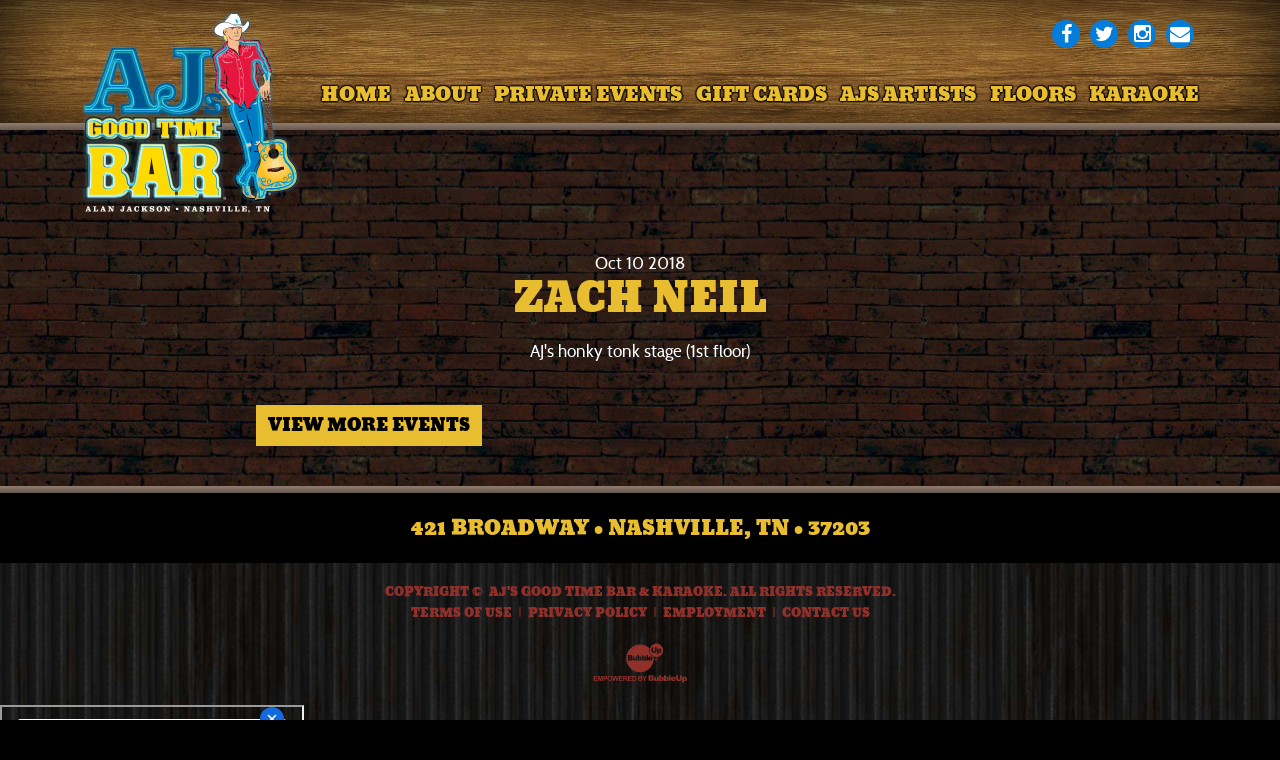

--- FILE ---
content_type: text/html; charset=UTF-8
request_url: https://www.ajsgoodtimebar.com/events/zach-neil-10-10
body_size: 2557
content:
<!DOCTYPE html>
<html class="no-js" lang="en">

<head>
    <script src="https://mydatascript.bubbleup.com/mydata-non-eu.min.js"></script><!-- Google Tag Manager -->
                     <script>
                         if (window.statisticsCookieConsentGiven) {
                             initGtm();
                         }
                     
                         window.addEventListener('acceptStatisticsCookies', function () {
                             mydata.prepareHtml();
                             initGtm();
                         });
                             
                         function initGtm() {
                            window.dataLayer=window.dataLayer||[];
                            window.dataLayer.push({'event':'statisticsCookieConsentGivenEvent'});
                            (function(w,d,s,l,i){w[l]=w[l]||[];w[l].push({'gtm.start':new Date().getTime(),event:'gtm.js'});var f=d.getElementsByTagName(s)[0],j=d.createElement(s),dl=l!='dataLayer'?'&l='+l:'';j.async=!0;j.src='//www.googletagmanager.com/gtm.js?id='+i+dl;f.parentNode.insertBefore(j,f)})(window,document,'script','dataLayer','GTM-MQG5VX'); 
                         }
                     </script>
                     <!-- End Google Tag Manager -->    


<meta charset="UTF-8"/>

<meta http-equiv="X-UA-Compatible" content="IE=edge"/>
<meta name="viewport" content="width=device-width, initial-scale=1, maximum-scale=2"/>

<link rel="shortcut icon" href="/assets/bd499fee/images/favicon.ico"/>
<link rel="icon" sizes="32x32" href="/assets/bd499fee/images/favicon_32.png"/>
<link rel="apple-touch-icon-precomposed" href="/assets/bd499fee/images/favicon_152.png"/>
<meta name="msapplication-TileColor" content="#FFFFFF"/>
<meta name="msapplication-TileImage" content="/assets/bd499fee/images/favicon_144.png"/>

<meta name="csrf-param" content="_csrf">
<meta name="csrf-token" content="04lI8UN8CPhmFbcwzqRARKNYFy1Jcy5kZN2jKTiiV9a16wOhGUptnB8imnL61zQDkgtlRBACXh4zm8R-XuZl4g==">

<title>Zach Neil</title>

<meta property="og:title" content="Zach Neil">
<meta name="description" content="Oct 10 - Zach Neil - AJ&#039;s honky tonk stage (1st floor)">
<meta property="og:description" content="Oct 10 - Zach Neil - AJ&#039;s honky tonk stage (1st floor)">
<meta property="og:type" content="event">
<meta property="og:url" content="https://www.ajsgoodtimebar.com/events/zach-neil-10-10">
<link href="/assets/bd499fee/stylesheets/bootstrap.css" rel="stylesheet">
<link href="/assets/bd499fee/stylesheets/custom.css" rel="stylesheet">
<link href="//cdnjs.cloudflare.com/ajax/libs/font-awesome/4.5.0/css/font-awesome.min.css" rel="stylesheet">
<link href="/assets/2ba03b20/css/layout.css" rel="stylesheet">
<script>    if (window.jQuery === undefined) {
        window.jQueryReadyHandlers = [];

        window.$ = window.jQuery = function (callback) {
            window.jQueryReadyHandlers.push(callback);

            return new Proxy(this,{
                get: function (func, name) {
                    // if property or method exists, return it
                    if( name in this ) {
                        return this[name];
                    }
                    // if it doesn't exists handle non-existing name however you choose
                    return function (args) {
                        //console.log(name, args);
                    }
                }
            });
        };

        window.$.ready = window.$;
    }
</script>


</head>

<body ng-app="app">

<!-- Google Tag Manager (noscript) -->
                      <noscript><iframe src="about:blank" mydata-src="//www.googletagmanager.com/ns.html?id=GTM-MQG5VX"
                      height="0" width="0" style="display:none;visibility:hidden"></iframe></noscript>
                      <!-- End Google Tag Manager (noscript) -->

<div id="wrapper">

    <div id="page">

        
<header id="page-header" role="banner">
  <div class="container">

    <div id="logo"><a href="/"><img src="/assets/bd499fee/images/logo.png" width="440" height="412" alt="AJ's Good Time Bar"></a></div>

    <span class="nav-toggle nav-open">
      <span></span>
    </span>

    <div id="nav-group">

      <span class="nav-toggle nav-close">
        <span></span>
      </span>

      <nav id="navigation" role="navigation">

          
<ul id="w1" class="nav"><li class="nav-item  "><a href="/"><span>Home</span></a></li>
<li class="nav-item  "><a href="/about"><span>About</span></a></li>
<li class="nav-item  "><a href="https://www.ajsgoodtimebar.com/corporate-events"><span>Private Events</span></a></li>
<li class="nav-item  "><a href="https://egift.technology/Main.aspx?key=ajsgoodtimebar" target="_blank"><span>Gift Cards</span></a></li>
<li class="nav-item  "><a href="/artists"><span>AJs Artists</span></a></li>
<li class="nav-item  "><a href="/floors"><span>Floors</span></a></li>
<li class="nav-item  "><a href="/karaoke"><span>Karaoke</span></a></li></ul>
      </nav>

      <div id="utility">

        <ul class="socials">
	<li><a href="https://www.facebook.com/AJsgoodtimebar" target="_blank"><i class="fa fa-facebook"><span class="hidden">Facebook</span></i></a></li>
	<li><a href="https://twitter.com/AJsgoodtimebar" target="_blank"><i class="fa fa-twitter"><span class="hidden">Twitter</span></i></a></li>
	<li><a href="https://www.instagram.com/AJsgoodtimebar/" target="_blank"><i class="fa fa-instagram"><span class="hidden">Instagram</span></i></a></li>
	<li><a href="/mailing-list"><i class="fa fa-envelope"><span class="hidden">Mailing List</span></i></a></li>
</ul>
      </div>

    </div>

  </div>
</header>




        <main id="main" role="main">

            <section class="content">
                <div class="container">

                    <event class="layout-events">

                      <header class="header">

                            
                                <time datetime="Oct 10 2018" class="date">
                                    <span class="month">Oct</span>
                                    <span class="day">10</span>
                                    <span class="year">2018</span>
                                                                          <span class="time">
                                          22:45 PM                                      </span>
                                                                    </time>

                            
                            <h1 class="title">Zach Neil</h1>

                                                            <div class="location">AJ's honky tonk stage (1st floor)</div>
                            
                        </header>

                        <div class="btn-group actions">

                                                                                                                                        </div>

                        
                        <div class="description">
                                                    </div>
    
                        <footer class="footer">

                          <div class="btn-group">
                            <a href="/events" class="btn btn-primary btn-back">View More Events</a>
                          </div>

                        </footer>

                    </event>

                </div>
            </section>

        </main>

    </div>

    
<footer id="page-contact">
  <div class="container">

    <p><a href="https://goo.gl/maps/nAsFwgVJAs42" target="_blank">421 Broadway • Nashville, TN • 37203</a></p>
  </div>
</footer>

<footer id="page-footer" role="contentinfo">
  <div class="container">

    <div id="copyright">

      <p>Copyright&nbsp;©&nbsp; AJ's Good Time Bar & Karaoke. All&nbsp;Rights&nbsp;Reserved.
</p>
<ul>
	<li><a href="/terms">Terms Of Use</a></li>
	<li><a href="/privacy">Privacy Policy</a></li>
    <li><a href="/employment">Employment</a></li>
	<li><a href="/contact">Contact Us</a></li>
    
</ul>
    </div>
                    
    <div id="credits">
      <a href="http://www.bubbleup.net" id="core" target="_blank"><img src="/assets/bd499fee/images/core.svg" alt="Powered by BubbleUp&reg;"></a>
    </div>
        
  </div>
</footer>
</div>

<script src="//cdnjs.cloudflare.com/ajax/libs/jquery/2.1.4/jquery.min.js"></script>
<script src="/assets/84c34035/yii.js"></script>
<script src="//maxcdn.bootstrapcdn.com/bootstrap/3.3.5/js/bootstrap.min.js"></script>
<script src="/assets/bd499fee/javascripts/theme.js"></script>
<script src="//cdnjs.cloudflare.com/ajax/libs/modernizr/2.8.3/modernizr.min.js"></script>
<script src="//cdnjs.cloudflare.com/ajax/libs/lazysizes/1.5.0/lazysizes.min.js"></script>
<script>jQuery(function ($) {
window.yii.widgets && window.yii.widgets.NavItems && window.yii.widgets.NavItems.initWidget("nav_w0");
});</script>
<script>jQuery(window).on('load', function () {
if(window.jQueryReadyHandlers) { $.each(window.jQueryReadyHandlers, function(index,func){  $(func)  }); }
});</script>

</body>
</html>


--- FILE ---
content_type: text/css
request_url: https://www.ajsgoodtimebar.com/assets/bd499fee/stylesheets/custom.css
body_size: 9843
content:
@charset "UTF-8";
/*!
                            Delicately Hand-Crafted by                            ,;s5X932ir:.             
                                                                                ;XHMMH&h9h&H###&s.          
                               .:s3H#@@@@@@@@#AXr:                           s#@@@@#BA&GG&AHM#@@@@@3,       
                          :2#@@@@@@@@@@@@@@@@@@@@@@@@Mi,                   S@@@#BAA&GGGGGGG&AAAHM#@@@A.     
                      ,3@@@@@@@@@@@@@@@@@@@@@@@@@@@@@@@@@@S.             :@@@HA&GhhhhhhhhhhhhGGG&AAB#@@2    
                   ,A@@@@@@@@@@@@@@@@@@@@@@@@@@@@@@@@@@@@@@@@X.         i@@BAA&&Ghhhh&&&A&GhhhhhhGG&AB#@#   
                 S@@@@@@@@@@@@@@@@@@@@@@@@@@@@@@@@@@@@@@@@@@@@@@r      S@MAAAHHA&Ghhh&AHHAAGhhhhhhhhG&HM@@  
               &@@@@@@@@@@@@@@@@@@@@@@@@@@@@@@@@@@@@@@@@@@@@@@@@@@5   ;@BHr    ,#Gh&5     M&hhhhhhhhGG&AB@M 
             G@@@@@@@@@@@@@@@@@@@@@@@@@@@@@@@@@@@@@@@@@@@@@@@@@@@@@@s ##GBr    ,@&hA2     @MMMMAHMM#MA&&AM@:
           s@@@@@@@@@@@@@@@@@@@@@@@@@@@@@@@@@@@@@@@@@@@@@@@@@@@@@@@@3.@AhMS    :@&hHh     @;;;;B5:.,r&#A&H@5
          @@@@@@@@@@@@@@@@@@@@@@@@@@@@@@@@@@@@@@@@@@@@@@@@@@@@@@@@@@ r#GG#2    :@&GBA    .#           s#AAA3
        ;@@@@@@@@@@@@@@@@@@@@@@@@@@@@@@@@@@@@@@@@@@@@@@@@@@@@@@@@@@@ 2BGG#2    :@&GMA    .@     r2.    3M&G9
       X@@@@@@@@@@@@@@@@@@@@@@@@@@@@@@@@@@@@@@@@@@@@@@@@@@@@@@@@@@@@ 5BGG#5    ;@A&#M    .@    5@@@    :@GG9
      A@@@@@@@@@@@@@@@@@@@@@@@@@@@@@@@@@@@@@@@@@@@@@@@@@@@@@@@@@@@@@ ;#GGMA     A##@r    ;@    r@@@    :@GG3
     &@@@@@@@@@@@@@@@@@@@@@@@@@@@@@@@@@@@@@@@@@@@@@@@@@@@@@@@@@@@@@@; #&&H@;             #@      ;     9MGA5
    5@@@@@@@@@@@@@@@@@@@@@@@@@@@@@@@@@@@@@@@@@@@@@@@@@@@@@@@@@@@@@@@@ XB&A#@2          ;#@#           X@&h#:
   :@@@@@@@@@@@@@@@@@@@@@@@@@@@@@@@@@@@@@@@@@@@@@@@@@@@@@@@@@@@@@@@@@r #AAH#@@M92ii53H@@#MM    X@XS2A@@AhM9 
   @@@@@@@@@@@@@@@@@@@@@@@@@@@@@@@@@@@@@@@@@@@@@@@@@@@@@@@@@@@@@@@@@@@  #AAHB#@@@@@@@@#A&BM    i@@@@@B&GBG  
  X@@@@@@@@@@@@@@@@@@@@@@@@@@@@@@@@@@@@@@@@@@@@@@@@@@@@@@@@@@@@@@@@@@@@  HB&AAAAHHHHAAGhGHM... i@HAA&GG#2   
  @@@@@@@@@@@@@@@@@@@@@@@@@@@@@@@@@@@@@@@@@@@@@@@@@@@@@@@@@@@@@@@@@@@@@@; rMAGGGGGhhhhhhGA#@@@@B&GhhGBB;    
 r@@@,          :A@@@@@@@@@@@@@@@:   ,@@@@@@@@s    @@@@@@@@S    @@@@@@@@@#  iBH&hhhhhhhhGAHMMBA&GGAMBs      
 @@@@             ,@@@@@@@@@@@@@@     @@@@@@@@:    @@@@@@@@;    @@@@@@@@@@@G  ;XHBHA&GGGG&&&AAAHMMh;        
:@@@@.    @@@@     @#AHH#@@@&AHM@:    @M22A@@@s    @#25G@@@2    @@@@M922G@@@@@;  ;2AM#######MHhi:           
2@@@@,    @@@@.   .@     @@@    MS          r@X          :@H    @@:        ,@@@@@     ..,,.                 
#@@@@,           5@@.    @@@    @2     ;.    AB     :,    i@    @    r@@3    @@@@,                          
@@@@@,    ,:::     @r    @@@    @2   .@@@r   .A    @@@9    A    X    3G3&    .@@@;                          
@@@@@,    @@@@@    ,s    @@@    @2   ,@@@X   ,A    @@@#    A    3    .   ;r;,:@@@;                          
H@@@@:    riss.    s5    r2     @2    :H3    &#    .H&    s@    @    M@@@B#@H@@@@,                          
i@@@@.            ;@@           #s          ;@2          ,@H    @@.         ,@@@@                           
,@@@@B9&G9X2X9A#@@@@@@Asri#@@Gh2@@9G9@@2rsh@@@@3Gh@@3rs3@@@@XG9X@@@@3r::;SB@@@@@@                           
 A@@@@@@@@@@@@@@@@@@@@@@@@@@@@@@@@@@@@@@@@@@@@@@@@@@@@@@@@@@@@@@@@@@@@@@@@@@@@@@9                           
 .@@@@@@@@@@@@@@@@@@@@@@@@@@@@@@@@@@@@@@@@@@@@@@@@@@@@@@@@@@@@@@@@@@@@@@@@@@@@@@                            
  @@@@@@@@@@@@@@@@@@@@@@@@@@@@@@@@@@@@@@@@@@@@@@@@@@@@@@@@@@@@@@@@@@@@@@@@@@@@@#                            
  ,@@@@@@@@@@@@@@@@@@@@@@@@@@@@@@@@@@@@@@@@@@@@@@@@@@@@@@@@@@@@@@@@@@@@@@@@@@@@                             
   B@@@@@@@@@@@@@@@@@@@@@@@@@@@@@@@@@@@@@@@@@@@@@@@@@@@@@@@@@@@@@@@@@@@@@@@@@@2                             
    @@@@@@@@@@@@@@@@@@@@@@@@@@@@@@@@@@@@@@@@@@@@@@@@@@@@@@@@@@@@@@@@@@@@@@@@@@                              
     @@@@@@@@@@@@@@@@@@@@@@@@@@@@@@@@@@@@@@@@@@@@@@@@@@@@@@@@@@@@@@@@@@@@@@@@                               
      @@@@@@@@@@@@@@@@@@@@@@@@@@@@@@@@@@@@@@@@@@@@@@@@@@@@@@@@@@@@@@@@@@@@@@                                
       @@@@@@@@@@@@@@@@@@@@@@@@@@@@@@@@@@@@@@@@@@@@@@@@@@@@@@@@@@@@@@@@@@@@                                 
        @@@@@@@@@@@@@@@@@@@@@@@@@@@@@@@@@@@@@@@@@@@@@@@@@@@@@@@@@@@@@@@@@B                                  
         &@@@@@@@@@@@@@@@@@@@@@@@@@@@@@@@@@@@@@@@@@@@@@@@@@@@@@@@@@@@@@@i                                   
          :@@@@@@@@@@@@@@@@@@@@@@@@@@@@@@@@@@@@@@@@@@@@@@@@@@@@@@@@@@@@                                     
            2@@@@@@@@@@@@@@@@@@@@@@@@@@@@@@@@@@@@@@@@@@@@@@@@@@@@@@@@r                                      
              &@@@@@@@@@@@@@@@@@@@@@@@@@@@@@@@@@@@@@@@@@@@@@@@@@@@@5                                        
                3@@@@@@@@@@@@@@@@@@@@@@@@@@@@@@@@@@@@@@@@@@@@@@@@i                                          
                  ;@@@@@@@@@@@@@@@@@@@@@@@@@@@@@@@@@@@@@@@@@@@B:                                            
                     s@@@@@@@@@@@@@@@@@@@@@@@@@@@@@@@@@@@@@B;                                               
                        ;A@@@@@@@@@@@@@@@@@@@@@@@@@@@@@@9,                                                  
                           .:r2GB#@@@@@@@@@@@@@@#HG5r:                                                         

                                www.bubbleup.net 

*/
html {
  height: 100%;
}

body {
  min-height: 100%;
  margin: auto;
  background: #000 url(../images/texture_metal.jpg) center top repeat;
  background-size: 419px auto;
}

@media (max-width: 767px) {
  body:before {
    content: "";
    position: fixed;
    top: 0;
    left: 0;
    width: 100%;
    height: 200%;
    z-index: 421;
    opacity: 0;
    background-image: -webkit-linear-gradient(top, rgba(0, 0, 0, 0.5) 50%, rgba(0, 0, 0, 0) 100%);
    background-image: -o-linear-gradient(top, rgba(0, 0, 0, 0.5) 50%, rgba(0, 0, 0, 0) 100%);
    background-image: linear-gradient(to bottom, rgba(0, 0, 0, 0.5) 50%, rgba(0, 0, 0, 0) 100%);
    background-repeat: repeat-x;
    filter: progid:DXImageTransform.Microsoft.gradient(startColorstr="#80000000", endColorstr="#00000000", GradientType=0);
    -webkit-transform: translate(0, -100%);
    -ms-transform: translate(0, -100%);
    -o-transform: translate(0, -100%);
    transform: translate(0, -100%);
    -webkit-transition: transform 0.15s ease-in-out, opacity 0.15s ease-in-out;
    -o-transition: transform 0.15s ease-in-out, opacity 0.15s ease-in-out;
    transition: transform 0.15s ease-in-out, opacity 0.15s ease-in-out;
  }

  .nav-on body {
    overflow: hidden;
  }
  .nav-on body:before {
    -webkit-transform: translate(-25rem, 0);
    -ms-transform: translate(-25rem, 0);
    -o-transform: translate(-25rem, 0);
    transform: translate(-25rem, 0);
    opacity: 1;
  }
}
#page {
  position: relative;
  background: url(../images/texture_brick.jpg) center top repeat;
  background-size: 390px auto;
}

.content {
  position: relative;
  /*&.bordered {

    &:after {
      content:"";
      clear: both;
      display: block;
      height: .7rem;
      background: #917d6f;
      @include gradient-vertical(#917d6f,darken(#917d6f,15%),0);
    }
  }
  */
}
.content:before, .content:after {
  content: " ";
  display: table;
}
.content:after {
  clear: both;
}
.content > .container {
  margin-top: 13.75px;
  margin-bottom: 13.75px;
}
@media (min-width: 576px) {
  .content > .container {
    margin-top: 19.8px;
    margin-bottom: 19.8px;
  }
}
@media (min-width: 768px) {
  .content > .container {
    margin-top: 30.8px;
    margin-bottom: 30.8px;
  }
}
@media (min-width: 992px) {
  .content > .container {
    margin-top: 35.2px;
    margin-bottom: 35.2px;
  }
}
@media (min-width: 1200px) {
  .content > .container {
    margin-top: 39.6px;
    margin-bottom: 39.6px;
  }
}
.content.alt {
  background: url(../images/texture_ply.jpg) center top repeat;
  background-size: 450px auto;
  box-shadow: 0 0 2em black, inset 0 0 10em black;
  z-index: 1;
}

@media (min-width: 992px) {
  .content:first-child:not(.banner) {
    padding-top: 8rem;
  }
}
.content.banner {
  background-size: cover;
  background-repeat: no-repeat;
  background-position: top center;
  background-color: #000;
  overflow: hidden;
}

.page {
  color: #000;
  background: #fff url(../images/texture_paper.jpg) center top repeat;
  padding: 5%;
  -webkit-transform: rotate(-0.5deg);
  -ms-transform: rotate(-0.5deg);
  -o-transform: rotate(-0.5deg);
  transform: rotate(-0.5deg);
  box-shadow: inset 0 0 10em rgba(0, 0, 0, 0.3), 0 0.5rem 0.5rem rgba(0, 0, 0, 0.2);
}

* {
  outline: 0 !important;
}

a {
  text-decoration: none !important;
}

p {
  margin: 0 0 2rem;
}

.lead {
  font-style: italic;
}

.single-message {
  padding: 6% 0;
}

.fa-bullet-hanging {
  font-size: 1.5em !important;
  margin: 0 0.25em 0 0;
  color: #e8bd2f;
}

.fa-bullet-hanging-blue {
  font-size: 1.5em !important;
  margin: 0 0.25em 0 0;
  color: #047dda;
}

h1, .h1,
h2, .h2,
h3, .h3,
h4, .h4,
h5, .h5,
h6, .h6 {
  margin: 0 0 2rem;
  text-transform: uppercase;
}

.h3-title {
  font-size: 1.4em !important;
  margin-bottom: 0 !important;
}

@media (min-width: 576px) {
  h1, .h1 {
    font-size: 1.87em;
  }
}
@media (min-width: 768px) {
  h1, .h1 {
    font-size: 2.04em;
  }
}
.page-header {
  margin: 0 0 2rem;
  padding: 0 0 1rem;
  border: 0;
  border-bottom: 0.4rem solid #8f302b;
}
.page-header h1, .page-header .h1 {
  font-family: "bevan", sans-serif;
  margin: 0;
  text-shadow: 0 0 0.2rem black, 0 0 0.2rem black, 0 0 0.2rem black, 0 0 0.2rem black, 0 0 0.2rem black, 0 0 0.2rem black;
}

.page-footer {
  margin-top: 13.75px;
}
@media (min-width: 576px) {
  .page-footer {
    margin-top: 19.8px;
  }
}
@media (min-width: 768px) {
  .page-footer {
    margin-top: 30.8px;
  }
}
@media (min-width: 992px) {
  .page-footer {
    margin-top: 35.2px;
  }
}
@media (min-width: 1200px) {
  .page-footer {
    margin-top: 39.6px;
  }
}

@media (min-width: 1200px) {
  .container {
    width: 1162px;
  }
}

@media (min-width: 1200px) {
  .col-xl-1, .col-xl-2, .col-xl-3, .col-xl-4, .col-xl-5, .col-xl-6, .col-xl-7, .col-xl-8, .col-xl-9, .col-xl-10, .col-xl-11, .col-xl-12 {
    float: left;
  }

  .col-xl-1 {
    width: 8.3333333333%;
  }

  .col-xl-2 {
    width: 16.6666666667%;
  }

  .col-xl-3 {
    width: 25%;
  }

  .col-xl-4 {
    width: 33.3333333333%;
  }

  .col-xl-5 {
    width: 41.6666666667%;
  }

  .col-xl-6 {
    width: 50%;
  }

  .col-xl-7 {
    width: 58.3333333333%;
  }

  .col-xl-8 {
    width: 66.6666666667%;
  }

  .col-xl-9 {
    width: 75%;
  }

  .col-xl-10 {
    width: 83.3333333333%;
  }

  .col-xl-11 {
    width: 91.6666666667%;
  }

  .col-xl-12 {
    width: 100%;
  }

  .col-xl-pull-0 {
    right: auto;
  }

  .col-xl-pull-1 {
    right: 8.3333333333%;
  }

  .col-xl-pull-2 {
    right: 16.6666666667%;
  }

  .col-xl-pull-3 {
    right: 25%;
  }

  .col-xl-pull-4 {
    right: 33.3333333333%;
  }

  .col-xl-pull-5 {
    right: 41.6666666667%;
  }

  .col-xl-pull-6 {
    right: 50%;
  }

  .col-xl-pull-7 {
    right: 58.3333333333%;
  }

  .col-xl-pull-8 {
    right: 66.6666666667%;
  }

  .col-xl-pull-9 {
    right: 75%;
  }

  .col-xl-pull-10 {
    right: 83.3333333333%;
  }

  .col-xl-pull-11 {
    right: 91.6666666667%;
  }

  .col-xl-pull-12 {
    right: 100%;
  }

  .col-xl-push-0 {
    left: auto;
  }

  .col-xl-push-1 {
    left: 8.3333333333%;
  }

  .col-xl-push-2 {
    left: 16.6666666667%;
  }

  .col-xl-push-3 {
    left: 25%;
  }

  .col-xl-push-4 {
    left: 33.3333333333%;
  }

  .col-xl-push-5 {
    left: 41.6666666667%;
  }

  .col-xl-push-6 {
    left: 50%;
  }

  .col-xl-push-7 {
    left: 58.3333333333%;
  }

  .col-xl-push-8 {
    left: 66.6666666667%;
  }

  .col-xl-push-9 {
    left: 75%;
  }

  .col-xl-push-10 {
    left: 83.3333333333%;
  }

  .col-xl-push-11 {
    left: 91.6666666667%;
  }

  .col-xl-push-12 {
    left: 100%;
  }

  .col-xl-offset-0 {
    margin-left: 0%;
  }

  .col-xl-offset-1 {
    margin-left: 8.3333333333%;
  }

  .col-xl-offset-2 {
    margin-left: 16.6666666667%;
  }

  .col-xl-offset-3 {
    margin-left: 25%;
  }

  .col-xl-offset-4 {
    margin-left: 33.3333333333%;
  }

  .col-xl-offset-5 {
    margin-left: 41.6666666667%;
  }

  .col-xl-offset-6 {
    margin-left: 50%;
  }

  .col-xl-offset-7 {
    margin-left: 58.3333333333%;
  }

  .col-xl-offset-8 {
    margin-left: 66.6666666667%;
  }

  .col-xl-offset-9 {
    margin-left: 75%;
  }

  .col-xl-offset-10 {
    margin-left: 83.3333333333%;
  }

  .col-xl-offset-11 {
    margin-left: 91.6666666667%;
  }

  .col-xl-offset-12 {
    margin-left: 100%;
  }
}
.row-vertical-center-sm {
  margin: 0;
  display: table;
  width: 100%;
}
.row-vertical-center-sm > [class*=col-] {
  display: table-cell;
  float: none;
  vertical-align: middle;
}

/* clear first in row for xs columns */
.grid .col-xs-6:nth-child(2n+3) {
  clear: left;
}

.grid .col-xs-4:nth-child(3n+4) {
  clear: left;
}

.grid .col-xs-3:nth-child(4n+5) {
  clear: left;
}

.grid .col-xs-2:nth-child(6n+7) {
  clear: left;
}

.grid .col-xs-1:nth-child(12n+13) {
  clear: left;
}

@media (min-width: 576px) {
  /* reset previous grid */
  .grid .col-xs-6:nth-child(2n+3) {
    clear: none;
  }

  .grid .col-xs-4:nth-child(3n+4) {
    clear: none;
  }

  .grid .col-xs-3:nth-child(4n+5) {
    clear: none;
  }

  .grid .col-xs-2:nth-child(6n+7) {
    clear: none;
  }

  .grid .col-xs-1:nth-child(12n+13) {
    clear: none;
  }

  /* clear first in row for small columns */
  .grid .col-sm-6:nth-child(2n+3) {
    clear: left;
  }

  .grid .col-sm-4:nth-child(3n+4) {
    clear: left;
  }

  .grid .col-sm-3:nth-child(4n+5) {
    clear: left;
  }

  .grid .col-sm-2:nth-child(6n+7) {
    clear: left;
  }

  .grid .col-sm-1:nth-child(12n+13) {
    clear: left;
  }
}
@media (min-width: 768px) {
  /* reset previous grid */
  .grid .col-sm-6:nth-child(2n+3) {
    clear: none;
  }

  .grid .col-sm-4:nth-child(3n+4) {
    clear: none;
  }

  .grid .col-sm-3:nth-child(4n+5) {
    clear: none;
  }

  .grid .col-sm-2:nth-child(6n+7) {
    clear: none;
  }

  .grid .col-sm-1:nth-child(12n+13) {
    clear: none;
  }

  /* clear first in row for medium columns */
  .grid .col-md-6:nth-child(2n+3) {
    clear: left;
  }

  .grid .col-md-4:nth-child(3n+4) {
    clear: left;
  }

  .grid .col-md-3:nth-child(4n+5) {
    clear: left;
  }

  .grid .col-md-2:nth-child(6n+7) {
    clear: left;
  }

  .grid .col-md-1:nth-child(12n+13) {
    clear: left;
  }
}
@media (min-width: 992px) {
  /* reset previous grid */
  .grid .col-md-6:nth-child(2n+3) {
    clear: none;
  }

  .grid .col-md-4:nth-child(3n+4) {
    clear: none;
  }

  .grid .col-md-3:nth-child(4n+5) {
    clear: none;
  }

  .grid .col-md-2:nth-child(6n+7) {
    clear: none;
  }

  .grid .col-md-1:nth-child(12n+13) {
    clear: none;
  }

  /* clear first in row for large columns */
  .grid .col-lg-6:nth-child(2n+3) {
    clear: left;
  }

  .grid .col-lg-4:nth-child(3n+4) {
    clear: left;
  }

  .grid .col-lg-3:nth-child(4n+5) {
    clear: left;
  }

  .grid .col-lg-2:nth-child(6n+7) {
    clear: left;
  }

  .grid .col-lg-1:nth-child(12n+13) {
    clear: left;
  }
}
@media (min-width: 1200px) {
  /* reset previous grid */
  .grid .col-lg-6:nth-child(2n+3) {
    clear: none;
  }

  .grid .col-lg-4:nth-child(3n+4) {
    clear: none;
  }

  .grid .col-lg-3:nth-child(4n+5) {
    clear: none;
  }

  .grid .col-lg-2:nth-child(6n+7) {
    clear: none;
  }

  .grid .col-lg-1:nth-child(12n+13) {
    clear: none;
  }

  /* clear first in row for large columns */
  .grid .col-xl-6:nth-child(2n+3) {
    clear: left;
  }

  .grid .col-xl-4:nth-child(3n+4) {
    clear: left;
  }

  .grid .col-xl-3:nth-child(4n+5) {
    clear: left;
  }

  .grid .col-xl-2:nth-child(6n+7) {
    clear: left;
  }

  .grid .col-xl-1:nth-child(12n+13) {
    clear: left;
  }
}
.form-control:focus {
  box-shadow: none;
}

select.form-control,
select {
  -moz-appearance: none;
  -webkit-appearance: none;
  appearance: none;
  background-image: url([data-uri]);
  background-position: calc(100% - 1rem) center;
  background-repeat: no-repeat;
  background-size: 1em auto;
  padding-right: 3.5rem;
}

.btn {
  text-decoration: none;
  font-family: "bevan", sans-serif;
  text-transform: uppercase;
  line-height: 1;
  border: 0;
}

.btn-default:hover, .btn-default:active, .btn-default:focus,
.btn-primary:hover,
.btn-primary:active,
.btn-primary:focus {
  color: #fff;
  background-color: #8f302b;
  border-color: #8f302b;
}
.btn-default:hover:hover, .btn-default:hover:focus, .btn-default:hover.focus, .btn-default:hover:active, .btn-default:hover.active, .open > .btn-default:hover.dropdown-toggle, .btn-default:active:hover, .btn-default:active:focus, .btn-default:active.focus, .btn-default:active:active, .btn-default:active.active, .open > .btn-default:active.dropdown-toggle, .btn-default:focus:hover, .btn-default:focus:focus, .btn-default:focus.focus, .btn-default:focus:active, .btn-default:focus.active, .open > .btn-default:focus.dropdown-toggle,
.btn-primary:hover:hover,
.btn-primary:hover:focus,
.btn-primary:hover.focus,
.btn-primary:hover:active,
.btn-primary:hover.active,
.open > .btn-primary:hover.dropdown-toggle,
.btn-primary:active:hover,
.btn-primary:active:focus,
.btn-primary:active.focus,
.btn-primary:active:active,
.btn-primary:active.active,
.open > .btn-primary:active.dropdown-toggle,
.btn-primary:focus:hover,
.btn-primary:focus:focus,
.btn-primary:focus.focus,
.btn-primary:focus:active,
.btn-primary:focus.active,
.open > .btn-primary:focus.dropdown-toggle {
  color: #fff;
  background-color: #68231f;
  border-color: #8f302b;
}
.btn-default:hover:active, .btn-default:hover.active, .open > .btn-default:hover.dropdown-toggle, .btn-default:active:active, .btn-default:active.active, .open > .btn-default:active.dropdown-toggle, .btn-default:focus:active, .btn-default:focus.active, .open > .btn-default:focus.dropdown-toggle,
.btn-primary:hover:active,
.btn-primary:hover.active,
.open > .btn-primary:hover.dropdown-toggle,
.btn-primary:active:active,
.btn-primary:active.active,
.open > .btn-primary:active.dropdown-toggle,
.btn-primary:focus:active,
.btn-primary:focus.active,
.open > .btn-primary:focus.dropdown-toggle {
  background-image: none;
}
.btn-default:hover.disabled, .btn-default:hover.disabled:hover, .btn-default:hover.disabled:focus, .btn-default:hover.disabled.focus, .btn-default:hover.disabled:active, .btn-default:hover.disabled.active, .btn-default:hover[disabled], .btn-default:hover[disabled]:hover, .btn-default:hover[disabled]:focus, .btn-default:hover[disabled].focus, .btn-default:hover[disabled]:active, .btn-default:hover[disabled].active, fieldset[disabled] .btn-default:hover, fieldset[disabled] .btn-default:hover:hover, fieldset[disabled] .btn-default:hover:focus, fieldset[disabled] .btn-default:hover.focus, fieldset[disabled] .btn-default:hover:active, fieldset[disabled] .btn-default:hover.active, .btn-default:active.disabled, .btn-default:active.disabled:hover, .btn-default:active.disabled:focus, .btn-default:active.disabled.focus, .btn-default:active.disabled:active, .btn-default:active.disabled.active, .btn-default:active[disabled], .btn-default:active[disabled]:hover, .btn-default:active[disabled]:focus, .btn-default:active[disabled].focus, .btn-default:active[disabled]:active, .btn-default:active[disabled].active, fieldset[disabled] .btn-default:active, fieldset[disabled] .btn-default:active:hover, fieldset[disabled] .btn-default:active:focus, fieldset[disabled] .btn-default:active.focus, fieldset[disabled] .btn-default:active:active, fieldset[disabled] .btn-default:active.active, .btn-default:focus.disabled, .btn-default:focus.disabled:hover, .btn-default:focus.disabled:focus, .btn-default:focus.disabled.focus, .btn-default:focus.disabled:active, .btn-default:focus.disabled.active, .btn-default:focus[disabled], .btn-default:focus[disabled]:hover, .btn-default:focus[disabled]:focus, .btn-default:focus[disabled].focus, .btn-default:focus[disabled]:active, .btn-default:focus[disabled].active, fieldset[disabled] .btn-default:focus, fieldset[disabled] .btn-default:focus:hover, fieldset[disabled] .btn-default:focus:focus, fieldset[disabled] .btn-default:focus.focus, fieldset[disabled] .btn-default:focus:active, fieldset[disabled] .btn-default:focus.active,
.btn-primary:hover.disabled,
.btn-primary:hover.disabled:hover,
.btn-primary:hover.disabled:focus,
.btn-primary:hover.disabled.focus,
.btn-primary:hover.disabled:active,
.btn-primary:hover.disabled.active,
.btn-primary:hover[disabled],
.btn-primary:hover[disabled]:hover,
.btn-primary:hover[disabled]:focus,
.btn-primary:hover[disabled].focus,
.btn-primary:hover[disabled]:active,
.btn-primary:hover[disabled].active,
fieldset[disabled] .btn-primary:hover,
fieldset[disabled] .btn-primary:hover:hover,
fieldset[disabled] .btn-primary:hover:focus,
fieldset[disabled] .btn-primary:hover.focus,
fieldset[disabled] .btn-primary:hover:active,
fieldset[disabled] .btn-primary:hover.active,
.btn-primary:active.disabled,
.btn-primary:active.disabled:hover,
.btn-primary:active.disabled:focus,
.btn-primary:active.disabled.focus,
.btn-primary:active.disabled:active,
.btn-primary:active.disabled.active,
.btn-primary:active[disabled],
.btn-primary:active[disabled]:hover,
.btn-primary:active[disabled]:focus,
.btn-primary:active[disabled].focus,
.btn-primary:active[disabled]:active,
.btn-primary:active[disabled].active,
fieldset[disabled] .btn-primary:active,
fieldset[disabled] .btn-primary:active:hover,
fieldset[disabled] .btn-primary:active:focus,
fieldset[disabled] .btn-primary:active.focus,
fieldset[disabled] .btn-primary:active:active,
fieldset[disabled] .btn-primary:active.active,
.btn-primary:focus.disabled,
.btn-primary:focus.disabled:hover,
.btn-primary:focus.disabled:focus,
.btn-primary:focus.disabled.focus,
.btn-primary:focus.disabled:active,
.btn-primary:focus.disabled.active,
.btn-primary:focus[disabled],
.btn-primary:focus[disabled]:hover,
.btn-primary:focus[disabled]:focus,
.btn-primary:focus[disabled].focus,
.btn-primary:focus[disabled]:active,
.btn-primary:focus[disabled].active,
fieldset[disabled] .btn-primary:focus,
fieldset[disabled] .btn-primary:focus:hover,
fieldset[disabled] .btn-primary:focus:focus,
fieldset[disabled] .btn-primary:focus.focus,
fieldset[disabled] .btn-primary:focus:active,
fieldset[disabled] .btn-primary:focus.active {
  background-color: #8f302b;
  border-color: #8f302b;
}
.btn-default:hover .badge, .btn-default:active .badge, .btn-default:focus .badge,
.btn-primary:hover .badge,
.btn-primary:active .badge,
.btn-primary:focus .badge {
  color: #8f302b;
  background-color: #fff;
}

.dropdown-menu {
  box-shadow: 0 0.2rem 0.2rem rgba(0, 0, 0, 0.2);
}
.dropdown-menu li {
  margin: -0.1rem;
}
.dropdown-menu li .fa:first-child {
  position: relative;
  text-align: center;
  width: 1em;
  left: -10px;
}
.dropdown-menu a {
  text-decoration: none;
}

.nav {
  font-weight: bold;
  text-transform: uppercase;
}
.nav > li > a {
  text-decoration: none;
  font-family: "bevan", sans-serif;
}

.nav-tabs {
  margin: 0 0 28px;
}
.nav-tabs > li > a {
  border-radius: 0;
}

.nav-responsive {
  background: #e8bd2f;
  color: #000;
  overflow-x: auto;
  white-space: nowrap;
  text-align: center;
  position: relative;
  z-index: 1;
}
.nav-responsive.more {
  overflow: visible;
}
.nav-responsive.more .dropdown-menu a {
  font-family: "bevan", sans-serif;
  font-weight: bold;
}
.nav-responsive .container > .nav {
  display: table;
  width: 100%;
}
.nav-responsive .container > .nav.loading {
  display: block;
}
.nav-responsive .container > .nav.loading > li {
  float: left;
}
.nav-responsive .container > .nav > li {
  float: none;
  display: table-cell;
}
.nav-responsive .container > .nav > li > a {
  padding-left: 0.5em;
  padding-right: 0.5em;
  color: inherit;
  cursor: pointer;
}
.nav-responsive .container > .nav > li.active > a, .nav-responsive .container > .nav > li.more-toggle.on > a,
.nav-responsive .container > .nav > li > a:hover,
.nav-responsive .container > .nav > li > a:focus,
.nav-responsive .container > .nav > li > a:active {
  background: #047dda;
  color: #fff;
}

@media (max-width: 991px) {
  .nav-responsive .container {
    padding: 0;
  }
}
.breadcrumb {
  margin: 1em 0;
  font-size: 0.9em;
  font-weight: bold;
}
.breadcrumb:before, .breadcrumb:after {
  content: " ";
  display: table;
}
.breadcrumb:after {
  clear: both;
}
.breadcrumb > li {
  float: left;
}
.breadcrumb > li + li:before {
  content: "";
  position: relative;
  top: 1px;
  display: inline-block;
  font-family: "Glyphicons Halflings";
  font-style: normal;
  font-weight: normal;
  line-height: 1;
  -webkit-font-smoothing: antialiased;
  -moz-osx-font-smoothing: grayscale;
  font-size: inherit;
}
.breadcrumb > li + li:before {
  content: "";
  font-size: 0.8em;
  margin: 0;
}
.breadcrumb > li > a {
  text-decoration: none;
}

.pagination-container {
  text-align: center;
  clear: both;
}

.pagination {
  font-weight: bold;
}
.pagination a {
  border-radius: 0;
}

.thumbnail .caption {
  line-height: 1.5;
}
.thumbnail h3 {
  margin: 0;
  line-height: 1.5;
}

.accent-photo {
  border: 0.8rem solid rgba(143, 48, 43, 0.7);
}
.accent-photo.right {
  -webkit-transform: rotate(3deg);
  -ms-transform: rotate(3deg);
  -o-transform: rotate(3deg);
  transform: rotate(3deg);
}
.accent-photo.left {
  -webkit-transform: rotate(-3deg);
  -ms-transform: rotate(-3deg);
  -o-transform: rotate(-3deg);
  transform: rotate(-3deg);
}

ul.floor-levels {
  display: block;
  width: 100%;
  margin: 0;
  padding: 0;
}
ul.floor-levels li {
  float: left;
  display: inline-block;
  width: 100%;
  text-align: center;
  padding: 0.15em;
  font-family: "bevan", sans-serif;
  list-style: none;
  color: #000;
}

@media (min-width: 768px) {
  ul.floor-levels {
    display: block;
    width: 100%;
  }
  ul.floor-levels li {
    float: left;
    display: inline-block;
    width: 50%;
    text-align: center;
    padding: 0.15em;
    font-family: "bevan", sans-serif;
    list-style: none;
  }
}
ul.floor-levels-events {
  display: block;
  width: 100%;
  margin: 0;
  padding: 0;
}
ul.floor-levels-events li {
  display: inline-block;
  width: 100%;
  text-align: center;
  padding: 0.15em;
  font-family: "bevan", sans-serif;
  list-style: none;
  color: #000;
}

.panel {
  box-shadow: 0 0.2rem 0.2rem rgba(0, 0, 0, 0.2);
  color: #ffffff;
  border-color: #000;
}

.panel-group {
  overflow: hidden;
  border-radius: 0;
  box-shadow: 0 0.2rem 0.2rem rgba(0, 0, 0, 0.2);
}
.panel-group .panel-heading,
.panel-group .panel {
  border-radius: 0;
}
.panel-group .panel-heading:not(:first-child) {
  border-top: 0.1rem solid rgba(0, 0, 0, 0.2);
}

.panel-title a {
  text-decoration: none;
}

.panel-heading {
  margin: -0.1rem;
}

i.floor-icon {
  font-size: 1.5em;
  vertical-align: middle;
  position: relative;
  margin-top: -5px;
}

.floor-one {
  background-color: #e8bd2f !important;
}

.floor-two {
  background-color: #047dda !important;
}

.floor-three {
  background-color: #e3183e !important;
}

.floor-four {
  background-color: #8f302b !important;
}

.embed-responsive {
  background: #000;
}

.well {
  box-shadow: 0 0.2rem 0.2rem rgba(0, 0, 0, 0.2);
  color: #ffffff;
}

@media (min-width: 768px) {
  .modal {
    text-align: center;
  }

  .modal:before {
    display: inline-block;
    vertical-align: middle;
    content: " ";
    height: 100%;
  }

  .modal-dialog {
    display: inline-block;
    text-align: left;
    vertical-align: middle;
  }
}
.modal-header {
  background: #e8bd2f;
  color: #000;
  text-align: center;
  border-radius: 0 0 0 0;
  position: relative;
  top: -0.1rem;
}

.modal-title {
  color: inherit;
}

.modal .close {
  width: 1em;
  height: 1em;
  background: #cda317;
  color: #000;
  border-radius: 100%;
  position: absolute;
  top: -0.25em;
  right: -0.25em;
  opacity: 1;
  z-index: 1;
}

.modal-content {
  box-shadow: 0 0.2rem 0.2rem rgba(0, 0, 0, 0.2);
  color: #ffffff;
  border-color: #000;
}

#fancybox-thumbs ul li a {
  border: 0 !important;
}

#fancybox-thumbs ul li.active {
  border-color: transparent !important;
}

.fancybox-title {
  font: 0.8em/1 "cabin", Helvetica, Arial, sans-serif !important;
}

.fancybox-opened .fancybox-skin {
  box-shadow: none !important;
}

.popover {
  box-shadow: 0 0.2rem 0.2rem rgba(0, 0, 0, 0.2);
  color: #ffffff;
  font-size: 0.9em;
  border-color: #000;
}

.popover-title {
  padding-bottom: 0;
}

body .slick-dots {
  bottom: auto;
  margin: 1em 0;
  height: 1.5rem;
  position: static;
}
body .slick-dots li {
  vertical-align: top;
  margin: 0 0.25em;
  width: auto;
  height: auto;
}
body .slick-dots li button {
  display: block;
  padding: 0;
  margin: 0;
  border: 0;
  width: 1.5rem;
  height: 1.5rem;
}
body .slick-dots li button:before {
  content: "";
  width: inherit;
  height: inherit;
  background: #000;
  font-size: 0;
  border-radius: 100%;
  opacity: 1;
}
body .slick-dots li.slick-active button:before {
  opacity: 1;
  background: #e8bd2f;
}

.content.banner img,
.billboard img {
  display: block;
  position: relative;
  left: 50%;
  height: auto !important;
  width: 170% !important;
  -webkit-transform: translate(-50%, 0);
  -ms-transform: translate(-50%, 0);
  -o-transform: translate(-50%, 0);
  transform: translate(-50%, 0);
}

.billboard {
  margin: 0 !important;
}
.billboard a {
  display: block;
}

.billboard-slide {
  overflow: hidden;
}

.billboard-slide:not(:first-of-type) {
  display: none;
}

.slick-initialized .billboard-slide {
  display: block;
}

@media (min-width: 1200px) {
  .content.banner img,
.billboard img {
    width: 1920px !important;
  }
}
@media (min-width: 1920px) {
  .content.banner img,
.billboard img {
    width: 100% !important;
  }
}
.billboard .slick-dots {
  position: absolute;
  bottom: 0;
}

.billboard .slick-prev,
.billboard .slick-next {
  display: none !important;
}

@media (min-width: 768px) {
  .billboard .slick-prev,
.billboard .slick-next {
    display: block !important;
    position: absolute;
    top: 0;
    bottom: 0;
    width: 8%;
    height: auto;
    line-height: 1;
    font-size: 1em;
    margin: 0;
    z-index: 100;
    opacity: 1;
    cursor: pointer;
    -webkit-transform: translate(0, 0);
    -ms-transform: translate(0, 0);
    -o-transform: translate(0, 0);
    transform: translate(0, 0);
  }
  .billboard .slick-prev:before,
.billboard .slick-next:before {
    content: "";
    position: relative;
    top: 1px;
    display: inline-block;
    font-family: "Glyphicons Halflings";
    font-style: normal;
    font-weight: normal;
    line-height: 1;
    -webkit-font-smoothing: antialiased;
    -moz-osx-font-smoothing: grayscale;
    font-size: inherit;
  }
  .billboard .slick-prev:before,
.billboard .slick-next:before {
    position: absolute;
    top: 50%;
    margin-top: -0.5em;
    left: 50%;
    margin-left: -0.5em;
    color: #e8bd2f;
    font-size: 3em;
    cursor: pointer;
    -webkit-transition: transform 0.1s linear;
    -o-transition: transform 0.1s linear;
    transition: transform 0.1s linear;
    opacity: 1;
  }
  .billboard .slick-prev:hover,
.billboard .slick-next:hover {
    opacity: 1;
  }
  .billboard .slick-prev:hover:before,
.billboard .slick-next:hover:before {
    -webkit-transform: scale(1.2);
    -ms-transform: scale(1.2);
    -o-transform: scale(1.2);
    transform: scale(1.2);
  }

  .billboard .slick-prev {
    left: 0;
  }

  .billboard .slick-next {
    right: 0;
  }
  .billboard .slick-next:before {
    content: "";
  }
}
.teaser {
  opacity: 0;
  -webkit-transform: translate(0, 1rem);
  -ms-transform: translate(0, 1rem);
  -o-transform: translate(0, 1rem);
  transform: translate(0, 1rem);
  -webkit-transition: transform 0.15s ease-in-out, opacity 0.15s ease-in-out;
  -o-transition: transform 0.15s ease-in-out, opacity 0.15s ease-in-out;
  transition: transform 0.15s ease-in-out, opacity 0.15s ease-in-out;
}
.teaser.lazyloaded {
  opacity: 1;
  -webkit-transform: translate(0, 0);
  -ms-transform: translate(0, 0);
  -o-transform: translate(0, 0);
  transform: translate(0, 0);
}

.m0 {
  margin: 0 !important;
}

.mb0 {
  margin-bottom: 0 !important;
}

.mt0 {
  margin-top: 0 !important;
}

.ml0 {
  margin-left: 0 !important;
}

.mr0 {
  margin-right: 0 !important;
}

.mv0 {
  margin-top: 0 !important;
  margin-bottom: 0 !important;
}

.mh0 {
  margin-left: 0 !important;
  margin-right: 0 !important;
}

.m1 {
  margin: 1rem !important;
}

.mb1 {
  margin-bottom: 1rem !important;
}

.mt1 {
  margin-top: 1rem !important;
}

.ml1 {
  margin-left: 1rem !important;
}

.mr1 {
  margin-right: 1rem !important;
}

.mv1 {
  margin-top: 1rem !important;
  margin-bottom: 1rem !important;
}

.mh1 {
  margin-left: 1rem !important;
  margin-right: 1rem !important;
}

.m2 {
  margin: 2rem !important;
}

.mb2 {
  margin-bottom: 2rem !important;
}

.mt2 {
  margin-top: 2rem !important;
}

.ml2 {
  margin-left: 2rem !important;
}

.mr2 {
  margin-right: 2rem !important;
}

.mv2 {
  margin-top: 2rem !important;
  margin-bottom: 2rem !important;
}

.mh2 {
  margin-left: 2rem !important;
  margin-right: 2rem !important;
}

@media (max-width: 575px) {
  .m0-xs {
    margin: 0 !important;
  }

  .mb0-xs {
    margin-bottom: 0 !important;
  }

  .mt0-xs {
    margin-top: 0 !important;
  }

  .ml0-xs {
    margin-left: 0 !important;
  }

  .mr0-xs {
    margin-right: 0 !important;
  }

  .mv0-xs {
    margin-top: 0 !important;
    margin-bottom: 0 !important;
  }

  .mh0-xs {
    margin-left: 0 !important;
    margin-right: 0 !important;
  }

  .m1-xs {
    margin: 1rem !important;
  }

  .mb1-xs {
    margin-bottom: 1rem !important;
  }

  .mt1-xs {
    margin-top: 1rem !important;
  }

  .ml1-xs {
    margin-left: 1rem !important;
  }

  .mr1-xs {
    margin-right: 1rem !important;
  }

  .mv1-xs {
    margin-top: 1rem !important;
    margin-bottom: 1rem !important;
  }

  .mh1-xs {
    margin-left: 1rem !important;
    margin-right: 1rem !important;
  }

  .m2-xs {
    margin: 2rem !important;
  }

  .mb2-xs {
    margin-bottom: 2rem !important;
  }

  .mt2-xs {
    margin-top: 2rem !important;
  }

  .ml2-xs {
    margin-left: 2rem !important;
  }

  .mr2-xs {
    margin-right: 2rem !important;
  }

  .mv2-xs {
    margin-top: 2rem !important;
    margin-bottom: 2rem !important;
  }

  .mh2-xs {
    margin-left: 2rem !important;
    margin-right: 2rem !important;
  }
}
@media (min-width: 576px) and (max-width: 767px) {
  .m0-sm {
    margin: 0 !important;
  }

  .mb0-sm {
    margin-bottom: 0 !important;
  }

  .mt0-sm {
    margin-top: 0 !important;
  }

  .ml0-sm {
    margin-left: 0 !important;
  }

  .mr0-sm {
    margin-right: 0 !important;
  }

  .mv0-sm {
    margin-top: 0 !important;
    margin-bottom: 0 !important;
  }

  .mh0-sm {
    margin-left: 0 !important;
    margin-right: 0 !important;
  }

  .m1-sm {
    margin: 1rem !important;
  }

  .mb1-sm {
    margin-bottom: 1rem !important;
  }

  .mt1-sm {
    margin-top: 1rem !important;
  }

  .ml1-sm {
    margin-left: 1rem !important;
  }

  .mr1-sm {
    margin-right: 1rem !important;
  }

  .mv1-sm {
    margin-top: 1rem !important;
    margin-bottom: 1rem !important;
  }

  .mh1-sm {
    margin-left: 1rem !important;
    margin-right: 1rem !important;
  }

  .m2-sm {
    margin: 2rem !important;
  }

  .mb2-sm {
    margin-bottom: 2rem !important;
  }

  .mt2-sm {
    margin-top: 2rem !important;
  }

  .ml2-sm {
    margin-left: 2rem !important;
  }

  .mr2-sm {
    margin-right: 2rem !important;
  }

  .mv2-sm {
    margin-top: 2rem !important;
    margin-bottom: 2rem !important;
  }

  .mh2-sm {
    margin-left: 2rem !important;
    margin-right: 2rem !important;
  }
}
@media (min-width: 768px) and (max-width: 991px) {
  .m0-md {
    margin: 0 !important;
  }

  .mb0-md {
    margin-bottom: 0 !important;
  }

  .mt0-md {
    margin-top: 0 !important;
  }

  .ml0-md {
    margin-left: 0 !important;
  }

  .mr0-md {
    margin-right: 0 !important;
  }

  .mv0-md {
    margin-top: 0 !important;
    margin-bottom: 0 !important;
  }

  .mh0-md {
    margin-left: 0 !important;
    margin-right: 0 !important;
  }

  .m1-md {
    margin: 1rem !important;
  }

  .mb1-md {
    margin-bottom: 1rem !important;
  }

  .mt1-md {
    margin-top: 1rem !important;
  }

  .ml1-md {
    margin-left: 1rem !important;
  }

  .mr1-md {
    margin-right: 1rem !important;
  }

  .mv1-md {
    margin-top: 1rem !important;
    margin-bottom: 1rem !important;
  }

  .mh1-md {
    margin-left: 1rem !important;
    margin-right: 1rem !important;
  }

  .m2-md {
    margin: 2rem !important;
  }

  .mb2-md {
    margin-bottom: 2rem !important;
  }

  .mt2-md {
    margin-top: 2rem !important;
  }

  .ml2-md {
    margin-left: 2rem !important;
  }

  .mr2-md {
    margin-right: 2rem !important;
  }

  .mv2-md {
    margin-top: 2rem !important;
    margin-bottom: 2rem !important;
  }

  .mh2-md {
    margin-left: 2rem !important;
    margin-right: 2rem !important;
  }
}
@media (min-width: 992px) and (max-width: 1199px) {
  .m0-lg {
    margin: 0 !important;
  }

  .mb0-lg {
    margin-bottom: 0 !important;
  }

  .mt0-lg {
    margin-top: 0 !important;
  }

  .ml0-lg {
    margin-left: 0 !important;
  }

  .mr0-lg {
    margin-right: 0 !important;
  }

  .mv0-lg {
    margin-top: 0 !important;
    margin-bottom: 0 !important;
  }

  .mh0-lg {
    margin-left: 0 !important;
    margin-right: 0 !important;
  }

  .m1-lg {
    margin: 1rem !important;
  }

  .mb1-lg {
    margin-bottom: 1rem !important;
  }

  .mt1-lg {
    margin-top: 1rem !important;
  }

  .ml1-lg {
    margin-left: 1rem !important;
  }

  .mr1-lg {
    margin-right: 1rem !important;
  }

  .mv1-lg {
    margin-top: 1rem !important;
    margin-bottom: 1rem !important;
  }

  .mh1-lg {
    margin-left: 1rem !important;
    margin-right: 1rem !important;
  }

  .m2-lg {
    margin: 2rem !important;
  }

  .mb2-lg {
    margin-bottom: 2rem !important;
  }

  .mt2-lg {
    margin-top: 2rem !important;
  }

  .ml2-lg {
    margin-left: 2rem !important;
  }

  .mr2-lg {
    margin-right: 2rem !important;
  }

  .mv2-lg {
    margin-top: 2rem !important;
    margin-bottom: 2rem !important;
  }

  .mh2-lg {
    margin-left: 2rem !important;
    margin-right: 2rem !important;
  }
}
@media (min-width: 1200px) {
  .m0-xl {
    margin: 0 !important;
  }

  .mb0-xl {
    margin-bottom: 0 !important;
  }

  .mt0-xl {
    margin-top: 0 !important;
  }

  .ml0-xl {
    margin-left: 0 !important;
  }

  .mr0-xl {
    margin-right: 0 !important;
  }

  .mv0-xl {
    margin-top: 0 !important;
    margin-bottom: 0 !important;
  }

  .mh0-xl {
    margin-left: 0 !important;
    margin-right: 0 !important;
  }

  .m1-xl {
    margin: 1rem !important;
  }

  .mb1-xl {
    margin-bottom: 1rem !important;
  }

  .mt1-xl {
    margin-top: 1rem !important;
  }

  .ml1-xl {
    margin-left: 1rem !important;
  }

  .mr1-xl {
    margin-right: 1rem !important;
  }

  .mv1-xl {
    margin-top: 1rem !important;
    margin-bottom: 1rem !important;
  }

  .mh1-xl {
    margin-left: 1rem !important;
    margin-right: 1rem !important;
  }

  .m2-xl {
    margin: 2rem !important;
  }

  .mb2-xl {
    margin-bottom: 2rem !important;
  }

  .mt2-xl {
    margin-top: 2rem !important;
  }

  .ml2-xl {
    margin-left: 2rem !important;
  }

  .mr2-xl {
    margin-right: 2rem !important;
  }

  .mv2-xl {
    margin-top: 2rem !important;
    margin-bottom: 2rem !important;
  }

  .mh2-xl {
    margin-left: 2rem !important;
    margin-right: 2rem !important;
  }
}
.bt {
  margin-top: 13.75px;
}
@media (min-width: 576px) {
  .bt {
    margin-top: 19.8px;
  }
}
@media (min-width: 768px) {
  .bt {
    margin-top: 30.8px;
  }
}
@media (min-width: 992px) {
  .bt {
    margin-top: 35.2px;
  }
}
@media (min-width: 1200px) {
  .bt {
    margin-top: 39.6px;
  }
}

.bb {
  margin-bottom: 13.75px;
}
@media (min-width: 576px) {
  .bb {
    margin-bottom: 19.8px;
  }
}
@media (min-width: 768px) {
  .bb {
    margin-bottom: 30.8px;
  }
}
@media (min-width: 992px) {
  .bb {
    margin-bottom: 35.2px;
  }
}
@media (min-width: 1200px) {
  .bb {
    margin-bottom: 39.6px;
  }
}

.bl {
  margin-left: 13.75px;
}
@media (min-width: 576px) {
  .bl {
    margin-left: 16.5px;
  }
}
@media (min-width: 768px) {
  .bl {
    margin-left: 22px;
  }
}
@media (min-width: 992px) {
  .bl {
    margin-left: 22px;
  }
}
@media (min-width: 1200px) {
  .bl {
    margin-left: 22px;
  }
}

.br {
  margin-right: 13.75px;
}
@media (min-width: 576px) {
  .br {
    margin-right: 16.5px;
  }
}
@media (min-width: 768px) {
  .br {
    margin-right: 22px;
  }
}
@media (min-width: 992px) {
  .br {
    margin-right: 22px;
  }
}
@media (min-width: 1200px) {
  .br {
    margin-right: 22px;
  }
}

.bv {
  margin-top: 13.75px;
  margin-bottom: 13.75px;
}
@media (min-width: 576px) {
  .bv {
    margin-top: 19.8px;
    margin-bottom: 19.8px;
  }
}
@media (min-width: 768px) {
  .bv {
    margin-top: 30.8px;
    margin-bottom: 30.8px;
  }
}
@media (min-width: 992px) {
  .bv {
    margin-top: 35.2px;
    margin-bottom: 35.2px;
  }
}
@media (min-width: 1200px) {
  .bv {
    margin-top: 39.6px;
    margin-bottom: 39.6px;
  }
}

.bh {
  margin-left: 13.75px;
  margin-right: 13.75px;
}
@media (min-width: 576px) {
  .bh {
    margin-left: 16.5px;
    margin-right: 16.5px;
  }
}
@media (min-width: 768px) {
  .bh {
    margin-left: 22px;
    margin-right: 22px;
  }
}
@media (min-width: 992px) {
  .bh {
    margin-left: 22px;
    margin-right: 22px;
  }
}
@media (min-width: 1200px) {
  .bh {
    margin-left: 22px;
    margin-right: 22px;
  }
}

.bt- {
  margin-top: -13.75px;
}
@media (min-width: 576px) {
  .bt- {
    margin-top: -19.8px;
  }
}
@media (min-width: 768px) {
  .bt- {
    margin-top: -30.8px;
  }
}
@media (min-width: 992px) {
  .bt- {
    margin-top: -35.2px;
  }
}
@media (min-width: 1200px) {
  .bt- {
    margin-top: -39.6px;
  }
}

.bb- {
  margin-bottom: -13.75px;
}
@media (min-width: 576px) {
  .bb- {
    margin-bottom: -19.8px;
  }
}
@media (min-width: 768px) {
  .bb- {
    margin-bottom: -30.8px;
  }
}
@media (min-width: 992px) {
  .bb- {
    margin-bottom: -35.2px;
  }
}
@media (min-width: 1200px) {
  .bb- {
    margin-bottom: -39.6px;
  }
}

.bl- {
  margin-left: -13.75px;
}
@media (min-width: 576px) {
  .bl- {
    margin-left: -16.5px;
  }
}
@media (min-width: 768px) {
  .bl- {
    margin-left: -22px;
  }
}
@media (min-width: 992px) {
  .bl- {
    margin-left: -22px;
  }
}
@media (min-width: 1200px) {
  .bl- {
    margin-left: -22px;
  }
}

.br- {
  margin-right: -13.75px;
}
@media (min-width: 576px) {
  .br- {
    margin-right: -16.5px;
  }
}
@media (min-width: 768px) {
  .br- {
    margin-right: -22px;
  }
}
@media (min-width: 992px) {
  .br- {
    margin-right: -22px;
  }
}
@media (min-width: 1200px) {
  .br- {
    margin-right: -22px;
  }
}

.bv- {
  margin-top: -13.75px;
  margin-bottom: -13.75px;
}
@media (min-width: 576px) {
  .bv- {
    margin-top: -19.8px;
    margin-bottom: -19.8px;
  }
}
@media (min-width: 768px) {
  .bv- {
    margin-top: -30.8px;
    margin-bottom: -30.8px;
  }
}
@media (min-width: 992px) {
  .bv- {
    margin-top: -35.2px;
    margin-bottom: -35.2px;
  }
}
@media (min-width: 1200px) {
  .bv- {
    margin-top: -39.6px;
    margin-bottom: -39.6px;
  }
}

.bh- {
  margin-left: -13.75px;
  margin-right: -13.75px;
}
@media (min-width: 576px) {
  .bh- {
    margin-left: -16.5px;
    margin-right: -16.5px;
  }
}
@media (min-width: 768px) {
  .bh- {
    margin-left: -22px;
    margin-right: -22px;
  }
}
@media (min-width: 992px) {
  .bh- {
    margin-left: -22px;
    margin-right: -22px;
  }
}
@media (min-width: 1200px) {
  .bh- {
    margin-left: -22px;
    margin-right: -22px;
  }
}

@media (max-width: 540px) {
  .pull-left-xs {
    float: left !important;
  }

  .pull-right-xs {
    float: right !important;
  }
}
@media (min-width: 576px) and (max-width: 767px) {
  .pull-left-sm {
    float: left !important;
  }

  .pull-right-sm {
    float: right !important;
  }
}
@media (min-width: 768px) and (max-width: 991px) {
  .pull-left-md {
    float: left !important;
  }

  .pull-right-md {
    float: right !important;
  }
}
@media (min-width: 992px) and (max-width: 1199px) {
  .pull-left-lg {
    float: left !important;
  }

  .pull-right-lg {
    float: right !important;
  }
}
@media (min-width: 992px) {
  .pull-left-xl {
    float: left !important;
  }

  .pull-right-xl {
    float: right !important;
  }
}
.visible-xl {
  display: none !important;
}

.visible-xl-block,
.visible-xl-inline,
.visible-xl-inline-block {
  display: none !important;
}

@media (min-width: 1200px) {
  .visible-lg {
    display: none !important;
  }

  .visible-xl {
    display: block !important;
  }

  table.visible-xl {
    display: table;
  }

  tr.visible-xl {
    display: table-row !important;
  }

  th.visible-xl,
td.visible-xl {
    display: table-cell !important;
  }
}
@media (min-width: 1200px) {
  .visible-xl-block {
    display: block !important;
  }
}

@media (min-width: 1200px) {
  .visible-xl-inline {
    display: inline !important;
  }
}

@media (min-width: 1200px) {
  .visible-xl-inline-block {
    display: inline-block !important;
  }
}

@media (min-width: 1200px) {
  .hidden-lg {
    display: block !important;
  }

  table.hidden-lg {
    display: table;
  }

  tr.hidden-lg {
    display: table-row !important;
  }

  th.hidden-lg,
td.hidden-lg {
    display: table-cell !important;
  }

  .hidden-xl {
    display: none !important;
  }
}
#page-header {
  background: #000 url(../images/texture_ply.jpg) center top repeat;
  background-size: 450px auto;
  font-size: 1rem;
  line-height: 1;
  position: relative;
  z-index: 420;
  box-shadow: inset 0 0 10em black;
}
#page-header:before, #page-header:after {
  content: " ";
  display: table;
}
#page-header:after {
  clear: both;
}
#page-header:after {
  content: "";
  display: block;
  height: 0.7rem;
  background: #917d6f;
  background-image: -webkit-linear-gradient(top, #917d6f 0, #66584e 100%);
  background-image: -o-linear-gradient(top, #917d6f 0, #66584e 100%);
  background-image: linear-gradient(to bottom, #917d6f 0, #66584e 100%);
  background-repeat: repeat-x;
  filter: progid:DXImageTransform.Microsoft.gradient(startColorstr="#FF917D6F", endColorstr="#FF66584E", GradientType=0);
}
#page-header .container {
  position: relative;
  margin-top: 1rem;
  margin-bottom: 1rem;
}

#logo {
  display: block;
  position: relative;
  margin: 0 auto;
  width: 15rem;
}
#logo img {
  display: block;
  width: 100%;
  height: auto;
}
#logo a:after {
  content: "";
  display: block;
  position: absolute;
  top: 0;
  left: 0;
  width: 100%;
  height: 100%;
  background: url(../images/logo_on.png) center center no-repeat;
  background-size: 100% 100%;
  -webkit-animation-name: logoAnim;
  animation-name: logoAnim;
  -webkit-animation-duration: 1.2s;
  animation-duration: 1.2s;
  -webkit-animation-iteration-count: infinite;
  animation-iteration-count: infinite;
}
#logo:hover a:after {
  -webkit-animation-name: none;
  animation-name: none;
}

@keyframes logoAnim {
  0% {
    opacity: 0;
  }
  19% {
    opacity: 0;
  }
  20% {
    opacity: 1;
  }
  49% {
    opacity: 1;
  }
  50% {
    opacity: 0;
  }
  55% {
    opacity: 0;
  }
  56% {
    opacity: 1;
  }
  65% {
    opacity: 1;
  }
  66% {
    opacity: 0;
  }
  67% {
    opacity: 1;
  }
  77% {
    opacity: 1;
  }
  78% {
    opacity: 0;
  }
  89% {
    opacity: 0;
  }
  90% {
    opacity: 1;
  }
  99% {
    opacity: 1;
  }
  100% {
    opacity: 0;
  }
}
@media (min-width: 576px) {
  #logo {
    width: 22rem;
  }
}
@media (min-width: 992px) {
  #logo {
    position: absolute;
    top: 0;
    left: 0;
    margin-left: 13.75px;
  }
}
@media (min-width: 992px) and (min-width: 576px) {
  #logo {
    margin-left: 16.5px;
  }
}
@media (min-width: 992px) and (min-width: 768px) {
  #logo {
    margin-left: 22px;
  }
}
@media (min-width: 992px) and (min-width: 992px) {
  #logo {
    margin-left: 22px;
  }
}
@media (min-width: 992px) and (min-width: 1200px) {
  #logo {
    margin-left: 22px;
  }
}
@media (max-width: 767px) {
  #nav-group {
    -webkit-transform: translate(25rem, 0);
    -ms-transform: translate(25rem, 0);
    -o-transform: translate(25rem, 0);
    transform: translate(25rem, 0);
    -webkit-transition: transform 0.15s ease-in-out;
    -o-transition: transform 0.15s ease-in-out;
    transition: transform 0.15s ease-in-out;
    position: fixed;
    z-index: 422;
    top: 0;
    right: 0;
    width: 25rem;
    height: 100%;
    overflow-y: auto;
    background: #000 url(../images/texture_metal.jpg) center top repeat;
    background-size: 419px auto;
  }

  .nav-on #nav-group {
    -webkit-transform: translate(0, 0);
    -ms-transform: translate(0, 0);
    -o-transform: translate(0, 0);
    transform: translate(0, 0);
  }
}
.nav-toggle {
  display: none;
}

@media (max-width: 767px) {
  .nav-toggle {
    display: block;
    width: 3em;
    cursor: pointer;
  }

  .nav-open {
    position: absolute;
    top: 1rem;
    right: 0;
    margin-right: 13.75px;
  }
}
@media (max-width: 767px) and (min-width: 576px) {
  .nav-open {
    margin-right: 16.5px;
  }
}
@media (max-width: 767px) and (min-width: 768px) {
  .nav-open {
    margin-right: 22px;
  }
}
@media (max-width: 767px) and (min-width: 992px) {
  .nav-open {
    margin-right: 22px;
  }
}
@media (max-width: 767px) and (min-width: 1200px) {
  .nav-open {
    margin-right: 22px;
  }
}
@media (max-width: 767px) {
  .nav-open:before, .nav-open:after,
.nav-open span {
    content: "";
    display: block;
    overflow: hidden;
    width: 100%;
    height: 0;
    padding: 0.3em 0 0;
    background: #e8bd2f;
    border-radius: 0;
  }
}
@media (max-width: 767px) {
  .nav-open span {
    margin: 0.6em 0;
  }
}
@media (max-width: 767px) {
  .nav-close {
    position: relative;
    height: 2.5em;
    margin: 1.6em 1em;
    float: left;
  }
  .nav-close:before, .nav-close:after {
    content: "";
    display: block;
    overflow: hidden;
    width: 100%;
    height: 0;
    padding: 0.3em 0 0;
    background: #ffffff;
    border-radius: 0;
    position: absolute;
    top: 50%;
    left: 0;
    margin: -0.2em 0 0 0;
  }
  .nav-close:before {
    -webkit-transform: rotate(45deg);
    -ms-transform: rotate(45deg);
    -o-transform: rotate(45deg);
    transform: rotate(45deg);
    -webkit-transform-origin: 50% 50%;
    -moz-transform-origin: 50% 50%;
    -ms-transform-origin: 50% 50%;
    transform-origin: 50% 50%;
  }
  .nav-close:after {
    -webkit-transform: rotate(-45deg);
    -ms-transform: rotate(-45deg);
    -o-transform: rotate(-45deg);
    transform: rotate(-45deg);
    -webkit-transform-origin: 50% 50%;
    -moz-transform-origin: 50% 50%;
    -ms-transform-origin: 50% 50%;
    transform-origin: 50% 50%;
  }
  .nav-close span {
    display: none;
  }
}
#navigation {
  clear: both;
}
#navigation > ul {
  margin: 0;
  padding: 0;
  list-style: none;
  text-transform: uppercase;
}
#navigation > ul > li {
  margin: 0;
}
#navigation > ul > li {
  position: relative;
}
#navigation > ul > li > a {
  display: block;
  padding: 1.5rem 1.5rem 1.5rem;
  color: #ffffff;
  font-weight: 700;
  font-family: "bevan", sans-serif;
  outline: 0;
  font-size: 2em;
  text-decoration: none;
  text-align: center;
}
#navigation > ul > li > a .caret {
  display: none;
}
#navigation > ul > li > a:hover {
  color: #e8bd2f;
}
#navigation > ul > li.dropdown.open > a {
  background: #8f302b;
  color: #ffffff;
}
#navigation > ul > li.active > a {
  color: #e8bd2f;
}
#navigation > ul > li.dropdown.active .dropdown-menu,
#navigation > ul > li.dropdown.open.active .dropdown-menu,
#navigation > ul > li.dropdown.open .dropdown-menu {
  max-height: 50rem;
}
#navigation .dropdown-menu {
  position: relative;
  top: auto;
  left: auto;
  float: none;
  padding: 0;
  margin: 0;
  border-radius: 0;
  border: 0;
  background: none;
  -webkit-box-shadow: none;
  box-shadow: none;
  font-size: inherit;
  background: #8f302b;
  display: block;
  overflow: hidden;
  max-height: 0;
  -webkit-transition: max-height 0.15s ease-in-out, opacity 0.15s ease-in-out;
  -o-transition: max-height 0.15s ease-in-out, opacity 0.15s ease-in-out;
  transition: max-height 0.15s ease-in-out, opacity 0.15s ease-in-out;
}
#navigation .dropdown-menu li {
  border-top: 0.1rem solid rgba(0, 0, 0, 0.1);
  margin: 0;
}
#navigation .dropdown-menu li a {
  padding: 1rem 1.5rem;
  color: #ffffff;
  text-decoration: none;
  font-weight: 700;
  font-family: "bevan", sans-serif;
  font-size: 1.3em;
  line-height: 1;
  white-space: normal;
  text-align: center;
}
#navigation .dropdown-menu li > a:active, #navigation .dropdown-menu li > a:focus, #navigation .dropdown-menu li > a:hover {
  background: none;
}
#navigation .dropdown-menu li > a:hover {
  color: #e8bd2f;
}
#navigation .dropdown-menu li.active > a {
  color: #e8bd2f;
  background: none;
}

@media (min-width: 768px) {
  #navigation {
    margin: 2rem 0 0;
  }
  #navigation > ul {
    display: table;
    width: 100%;
  }
  #navigation > ul:before, #navigation > ul:after {
    content: " ";
    display: table;
  }
  #navigation > ul:after {
    clear: both;
  }
  #navigation > ul > li {
    display: table-cell;
  }
  #navigation > ul > li > a {
    padding: 0;
    line-height: 3rem;
    white-space: nowrap;
    font-size: 1.7rem;
    border-bottom: 0.3rem solid transparent;
    color: #e8bd2f;
    text-shadow: 0 0 0.2rem black, 0 0 0.2rem black, 0 0 0.2rem black, 0 0 0.2rem black, 0 0 0.2rem black, 0 0 0.2rem black;
  }
  #navigation > ul > li.dropdown.open > a, #navigation > ul > li.active > a,
#navigation > ul > li > a:hover {
    background: none;
    color: #e8bd2f;
    border-bottom-color: #e3183e;
  }
  #navigation > ul > li:last-child .dropdown-menu {
    left: auto;
    right: 0;
    -webkit-transform: translate(0, 0);
    -ms-transform: translate(0, 0);
    -o-transform: translate(0, 0);
    transform: translate(0, 0);
  }
  #navigation > ul > li.dropdown.active .dropdown-menu {
    max-height: 0;
  }
  #navigation > ul > li.dropdown.open .dropdown-menu {
    opacity: 1;
  }
  #navigation .dropdown-menu {
    position: absolute;
    top: 100%;
    left: 50%;
    width: 14em;
    -webkit-transform: translate(-50%, 0);
    -ms-transform: translate(-50%, 0);
    -o-transform: translate(-50%, 0);
    transform: translate(-50%, 0);
    border-radius: 0 0 0 0;
    text-align: center;
    opacity: 0;
    background: #8f302b;
  }
  #navigation .dropdown-menu li:first-child {
    border-top: 0;
  }
  #navigation .dropdown-menu li a {
    padding: 0.5em 0.75em;
    font-size: 1.4em;
    color: #fff;
  }
  #navigation .dropdown-menu li > a:hover {
    color: #000;
    background: #e8bd2f;
  }

  .flexbox #navigation > ul {
    display: -webkit-flex;
    display: flex;
    -webkit-justify-content: space-between;
    -moz-justify-content: space-between;
    justify-content: space-between;
  }
  .flexbox #navigation > ul:before, .flexbox #navigation > ul:after {
    display: none;
  }
  .flexbox #navigation > ul > li {
    display: block;
  }
  .flexbox #navigation > ul > li > a {
    padding: 0;
  }
}
@media (min-width: 992px) {
  #navigation {
    margin-top: 7rem;
    margin-left: 22rem;
    padding-left: 2rem;
  }
}
@media (min-width: 1200px) {
  #navigation > ul > li > a {
    font-size: 1.9rem;
  }
}
#utility {
  padding: 1.5rem;
  text-align: center;
}
#utility .socials {
  font-size: 2rem;
}

@media (min-width: 768px) {
  #utility {
    position: absolute;
    top: 1rem;
    right: 0;
    margin-right: 13.75px;
    padding: 0;
  }
}
@media (min-width: 768px) and (min-width: 576px) {
  #utility {
    margin-right: 16.5px;
  }
}
@media (min-width: 768px) and (min-width: 768px) {
  #utility {
    margin-right: 22px;
  }
}
@media (min-width: 768px) and (min-width: 992px) {
  #utility {
    margin-right: 22px;
  }
}
@media (min-width: 768px) and (min-width: 1200px) {
  #utility {
    margin-right: 22px;
  }
}
#page-footer {
  position: relative;
  color: #8f302b;
  text-align: center;
  font-size: 1rem;
  line-height: 1;
  font-family: "bevan", sans-serif;
}
#page-footer:before, #page-footer:after {
  content: " ";
  display: table;
}
#page-footer:after {
  clear: both;
}
#page-footer .container {
  margin-top: 2rem;
  margin-bottom: 2rem;
}

#page-contact {
  background: #000;
  text-align: center;
  font-family: "bevan", sans-serif;
  color: #e8bd2f;
  font-size: 2rem;
  text-transform: uppercase;
  line-height: 1.5;
}
#page-contact:before, #page-contact:after {
  content: " ";
  display: table;
}
#page-contact:after {
  clear: both;
}
#page-contact:before {
  content: "";
  display: block;
  height: 0.7rem;
  background: #917d6f;
  background-image: -webkit-linear-gradient(top, #917d6f 0, #66584e 100%);
  background-image: -o-linear-gradient(top, #917d6f 0, #66584e 100%);
  background-image: linear-gradient(to bottom, #917d6f 0, #66584e 100%);
  background-repeat: repeat-x;
  filter: progid:DXImageTransform.Microsoft.gradient(startColorstr="#FF917D6F", endColorstr="#FF66584E", GradientType=0);
}
#page-contact a {
  text-decoration: none;
  color: inherit;
}
#page-contact .container {
  margin-top: 2rem;
  margin-bottom: 2rem;
}
#page-contact p:last-child {
  margin: 0;
}

#copyright {
  font-size: 1.2em;
  text-transform: uppercase;
  line-height: 1;
  font-weight: 400;
  margin-bottom: 2rem;
}
#copyright p {
  line-height: 1.5;
  margin-bottom: 1.5rem;
}
#copyright ul {
  margin: 0;
  padding: 0;
  list-style: none;
  font-size: 1em;
}
#copyright ul > li {
  margin: 0;
}
#copyright ul li {
  border-bottom: 2px solid #8f302b;
}
#copyright ul li:first-child {
  border-top: 2px solid #8f302b;
}
#copyright ul li a {
  display: block;
  padding: 1.5rem;
  color: inherit;
  text-decoration: none;
}
#copyright ul li a:active, #copyright ul li a:focus, #copyright ul li a:hover {
  color: #e8bd2f;
}

@media (min-width: 576px) {
  #copyright p {
    margin-bottom: 0.5em;
  }
  #copyright ul {
    font-size: 1em;
    display: inline-block;
  }
  #copyright ul li {
    float: left;
  }
  #copyright ul li, #copyright ul li:first-child {
    border: 0;
  }
  #copyright ul li:not(:first-child):before {
    content: "|";
    float: left;
    padding: 0 0.5em;
    opacity: 0.5;
  }
  #copyright ul li a {
    float: left;
    padding: 0;
  }
}
#core {
  display: inline-block;
  vertical-align: middle;
}
#core img {
  display: block;
  width: 10rem;
  height: auto;
}

@font-face {
  font-family: "bevan";
  src: url("../fonts/bevan-webfont.woff2") format("woff2"), url("../fonts/bevan-webfont.woff") format("woff");
  font-weight: normal;
  font-style: normal;
}
@font-face {
  font-family: "bevan";
  src: url("../fonts/bevan-webfont.woff2") format("woff2"), url("../fonts/bevan-webfont.woff") format("woff");
  font-weight: bold;
  font-style: normal;
}
@font-face {
  font-family: "cabin";
  src: url("../fonts/cabin-regular-webfont.woff2") format("woff2"), url("../fonts/cabin-regular-webfont.woff") format("woff");
  font-weight: normal;
  font-style: normal;
}
@font-face {
  font-family: "cabin";
  src: url("../fonts/cabin-italic-webfont.woff2") format("woff2"), url("../fonts/cabin-italic-webfont.woff") format("woff");
  font-weight: normal;
  font-style: italic;
}
@font-face {
  font-family: "cabin";
  src: url("../fonts/cabin-bold-webfont.woff2") format("woff2"), url("../fonts/cabin-bold-webfont.woff") format("woff");
  font-weight: bold;
  font-style: normal;
}
@font-face {
  font-family: "cabin";
  src: url("../fonts/cabin-bolditalic-webfont.woff2") format("woff2"), url("../fonts/cabin-bolditalic-webfont.woff") format("woff");
  font-weight: bold;
  font-style: italic;
}
.socials {
  margin: 0;
  padding: 0;
  list-style: none;
  font-size: 3em;
  display: inline-block;
  vertical-align: top;
}
.socials > li {
  margin: 0;
}
.socials li {
  float: left;
  margin: 0 0.5rem;
}
.socials a {
  display: block;
  width: 1em;
  height: 1em;
  line-height: 1;
  -webkit-box-sizing: content-box;
  -moz-box-sizing: content-box;
  box-sizing: content-box;
  text-align: center;
  padding: 0.2em;
  border-radius: 100%;
  background: #047dda;
  color: #fff;
}
.socials a:hover, .socials a:active, .socials a:focus {
  background: #8f302b;
  color: #fff;
}

.promo {
  background: url(../images/texture_ply.jpg) center top repeat;
  background-size: 225px auto;
  padding: 0.5em;
  border-radius: 0;
  display: block;
  position: relative;
  text-align: center;
  text-decoration: none;
  color: inherit;
  font-size: 1.8rem;
  font-weight: bold;
  text-transform: uppercase;
  margin: 1rem 0;
  line-height: 1;
  position: relative;
  z-index: 0;
  color: #e8bd2f;
  font-family: "bevan", sans-serif;
}
.promo:before, .promo:after {
  content: " ";
  display: table;
}
.promo:after {
  clear: both;
}
.promo:before {
  content: "";
  display: block;
  position: absolute;
  top: 0;
  left: 0;
  width: 100%;
  height: 100%;
  z-index: -1;
  background: #700c1f;
  opacity: 0.7;
  box-shadow: 0 0.5em 0.5em rgba(0, 0, 0, 0.2);
  -webkit-transition: box-shadow 0.15s ease-in-out;
  -o-transition: box-shadow 0.15s ease-in-out;
  transition: box-shadow 0.15s ease-in-out;
}
.promo:hover, .promo:active, .promo:focus {
  text-decoration: none;
}
.promo:hover:before, .promo:active:before, .promo:focus:before {
  background: #2d0f0e;
  box-shadow: 0 0.5em 2em rgba(0, 0, 0, 0.4);
}
.promo img {
  display: block;
  margin: 0 auto 1rem;
  width: 10rem;
}
.promo .title {
  display: block;
  font-size: 0.7em;
  line-height: 1.2;
}

@media (min-width: 576px) {
  .promo .title {
    font-size: 1em;
  }
}
@media (min-width: 992px) {
  .promo {
    -webkit-transition: transform 0.15s ease-in-out;
    -o-transition: transform 0.15s ease-in-out;
    transition: transform 0.15s ease-in-out;
    height: 10rem;
  }
  .promo img {
    position: absolute;
    top: 50%;
    left: 2rem;
    -webkit-transform: translate(0, -50%);
    -ms-transform: translate(0, -50%);
    -o-transform: translate(0, -50%);
    transform: translate(0, -50%);
    width: 7rem;
    margin: 0;
  }
  .promo .title {
    display: block;
    position: absolute;
    top: 50%;
    left: 10rem;
    -webkit-transform: translate(0, -50%);
    -ms-transform: translate(0, -50%);
    -o-transform: translate(0, -50%);
    transform: translate(0, -50%);
    right: 2rem;
    font-size: 1.4em;
  }
  .promo:hover {
    -webkit-transform: scale(1.1);
    -ms-transform: scale(1.1);
    -o-transform: scale(1.1);
    transform: scale(1.1);
  }
}
.map {
  background: #8f302b;
}
.map iframe {
  opacity: 0.9;
  -o-filter: grayscale(100%);
  -ms-filter: grayscale(100%);
  -moz-filter: grayscale(100%);
  -webkit-filter: grayscale(100%);
  filter: grayscale(100%);
  display: block;
  margin: 0;
}

.head_h1 {
  display: inline-block;
  padding: 5px 25px;
}

.selected {
  background-color: #8f302b;
}

.page-header.incal {
  padding: 0;
}

/*# sourceMappingURL=custom.css.map */


--- FILE ---
content_type: image/svg+xml
request_url: https://www.ajsgoodtimebar.com/assets/bd499fee/images/core.svg
body_size: 3213
content:
<svg xmlns="http://www.w3.org/2000/svg" viewBox="0 0 100 44"><title>core</title><path d="M50.5,31.23H49.34a13.81,13.81,0,0,1-7.81-2.87A13.88,13.88,0,0,1,36.62,21a13.93,13.93,0,0,1-.38-2q-.06-.51-.08-1V16.74A13.88,13.88,0,0,1,46.55,3.94a13.39,13.39,0,0,1,2.07-.36,13.72,13.72,0,0,1,1.6-.07A13.84,13.84,0,0,1,59,6.84l.5.45a.11.11,0,0,1,0,.13A7.1,7.1,0,0,0,61,13.88a6.85,6.85,0,0,0,2.63,1.9.16.16,0,0,1,.12.16,15.32,15.32,0,0,1,0,2.2,13.4,13.4,0,0,1-.28,2.14A13.79,13.79,0,0,1,61,25.81a13.94,13.94,0,0,1-4.28,3.69,13.75,13.75,0,0,1-3.52,1.37,14.42,14.42,0,0,1-2.42.35ZM41.93,16.52a1,1,0,0,0,.21-.15,1.28,1.28,0,0,0-.15-2,1.75,1.75,0,0,0-1-.29h-3c-.08,0-.11,0-.11.11,0,.7,0,1.4,0,2.1s0,1.45,0,2.17c0,.3,0,.6,0,.9,0,.08,0,.11.11.11h2.2a8.78,8.78,0,0,0,1.33-.08,1.49,1.49,0,0,0,.86-.36,1.47,1.47,0,0,0,.45-1.36,1.18,1.18,0,0,0-.77-1l-.28-.1Zm11.56,2.62a1.29,1.29,0,0,0,.4.31A1.53,1.53,0,0,0,56,18.7a2.82,2.82,0,0,0,.14-2,1.59,1.59,0,0,0-2.3-1,1.83,1.83,0,0,0-.34.25.22.22,0,0,1,0-.11c0-.54,0-1.08,0-1.62,0-.07,0-.09-.09-.09H52c-.08,0-.1,0-.1.1,0,.34,0,.68,0,1q0,2.08,0,4.17c0,.07,0,.09.09.09h1.23c.06,0,.09,0,.08-.08s0-.3,0-.47Zm-4.57-3.31c0-.54,0-1.07,0-1.61,0-.07,0-.1-.1-.1H47.49c-.07,0-.09,0-.09.09q0,2.6,0,5.19c0,.07,0,.1.09.09h1.22c.07,0,.1,0,.1-.09s0-.3,0-.47a2.17,2.17,0,0,0,.43.42,1.53,1.53,0,0,0,2.17-.59,2.79,2.79,0,0,0,.16-2.13,1.58,1.58,0,0,0-2.07-1,1.49,1.49,0,0,0-.58.36C48.92,15.9,48.92,15.86,48.92,15.83ZM45.66,19.4c0,.07,0,.1.1.1H47c.07,0,.1,0,.1-.09q0-1.86,0-3.72c0-.07,0-.1-.09-.1H45.66c-.08,0-.1,0-.1.1,0,.35,0,.71,0,1.06s0,.61,0,.92a.8.8,0,0,1-.22.59.51.51,0,0,1-.85-.24,1.78,1.78,0,0,1,0-.31q0-1,0-2c0-.08,0-.1-.1-.1h-1.3c-.1,0-.12,0-.12.12,0,.78,0,1.55,0,2.33a3.06,3.06,0,0,0,0,.44,1.19,1.19,0,0,0,1.26,1.1,1.59,1.59,0,0,0,1.12-.37,3.41,3.41,0,0,0,.31-.33C45.66,19.07,45.67,19.23,45.66,19.4Zm15.44-1.47h1.41c.07,0,.09,0,.09-.09a4.33,4.33,0,0,0-.08-.82,1.73,1.73,0,0,0-1.29-1.39,3.34,3.34,0,0,0-1.69,0,1.83,1.83,0,0,0-1.31,1.11,2.25,2.25,0,0,0-.11,1.36,1.82,1.82,0,0,0,1.46,1.46,4.72,4.72,0,0,0,1.52,0,1.88,1.88,0,0,0,1.36-1s.08-.08,0-.09l-1.3-.12a.19.19,0,0,0-.18.07.74.74,0,0,1-.66.27.71.71,0,0,1-.67-.66c0-.12,0-.12.1-.12h1.38ZM56.39,19.4c0,.08,0,.1.1.1h1.3c.08,0,.1,0,.1-.1q0-2.59,0-5.18c0-.08,0-.1-.1-.1h-1.3c-.08,0-.1,0-.1.1,0,.86,0,1.72,0,2.58S56.39,18.53,56.39,19.4Z" fill="#8f302b"/><path d="M39.48,17.79c0-.15,0-.3,0-.45s0-.08.08-.08h.93a.6.6,0,0,1,.5.22.51.51,0,0,1-.24.77,1.17,1.17,0,0,1-.39.06h-.81c-.07,0-.09,0-.09-.09S39.48,17.94,39.48,17.79Z" fill="#8f302b"/><path d="M39.48,15.72c0-.14,0-.29,0-.43s0-.07.06-.07a7.4,7.4,0,0,1,.92,0,.49.49,0,0,1,.32.79.54.54,0,0,1-.45.19c-.26,0-.53,0-.79,0-.06,0-.06,0-.06-.07S39.48,15.86,39.48,15.72Z" fill="#8f302b"/><path d="M53.42,17.55a1.12,1.12,0,0,1,.14-.62.59.59,0,0,1,.61-.28.56.56,0,0,1,.47.43,1.67,1.67,0,0,1,0,1,.59.59,0,0,1-.56.45.63.63,0,0,1-.59-.46A1.48,1.48,0,0,1,53.42,17.55Z" fill="#8f302b"/><path d="M50.19,17.52a1.62,1.62,0,0,1-.06.51.6.6,0,0,1-.57.46A.63.63,0,0,1,49,18a1.68,1.68,0,0,1,0-.83.61.61,0,0,1,1.21,0A1.38,1.38,0,0,1,50.19,17.52Z" fill="#8f302b"/><path d="M60.34,17.19h-.65c-.06,0-.08,0-.07-.08a.79.79,0,0,1,.38-.62A.7.7,0,0,1,61,17c0,.16,0,.16-.14.16Z" fill="#8f302b"/><path d="M69.15,8.75a.6.6,0,0,0-.61.38,1.47,1.47,0,0,0,0,1.06.62.62,0,0,0,.62.39.58.58,0,0,0,.51-.45,1.83,1.83,0,0,0,0-.88A.63.63,0,0,0,69.15,8.75Z" fill="#8f302b"/><path d="M72.63,6.71a6.7,6.7,0,0,0-3.15-3.46,6.61,6.61,0,0,0-2.94-.75h-.3l-.34,0a6.34,6.34,0,0,0-1.66.33A6.76,6.76,0,0,0,60,7.11a6.62,6.62,0,0,0-.34,2.23,6.7,6.7,0,0,0,.18,1.45,6.76,6.76,0,0,0,7.42,5.13,6.26,6.26,0,0,0,2.26-.71,6.75,6.75,0,0,0,3.63-6V9.09A6.67,6.67,0,0,0,72.63,6.71Zm-5.91,3a2.16,2.16,0,0,1-.65,1.59,2,2,0,0,1-1.18.54,4.88,4.88,0,0,1-1.82-.08,1.84,1.84,0,0,1-1.41-1.44,3.14,3.14,0,0,1-.1-.79q0-1.5,0-3c0-.09,0-.12.12-.12H63.1c.13,0,.13,0,.13.13q0,.81,0,1.63h0c0,.53,0,1.06,0,1.6a.82.82,0,0,0,.83.85,1,1,0,0,0,.65-.16A.83.83,0,0,0,65,9.77c0-.07,0-.15,0-.23,0-1,0-2,0-3.06,0-.09,0-.11.11-.11h1.46c.07,0,.1,0,.1.09C66.72,7.53,66.73,8.6,66.72,9.67Zm4.52.15a2.2,2.2,0,0,1-.3,1.17,1.49,1.49,0,0,1-1.19.72,1.55,1.55,0,0,1-1.26-.43.23.23,0,0,0,0,.12c0,.54,0,1.07,0,1.61,0,.07,0,.1-.1.1H67c-.08,0-.1,0-.1-.1q0-2.59,0-5.17c0-.09,0-.11.11-.11h1.19c.1,0,.12,0,.11.12s0,.28,0,.44a3.2,3.2,0,0,1,.38-.38,1.53,1.53,0,0,1,2.05.31A2.54,2.54,0,0,1,71.23,9.83Z" fill="#8f302b"/><path d="M3.66,39.89v-5H7.38v.85H4.67v1.11H7.19v.84H4.67V39h2.8v.84Z" fill="#8f302b"/><path d="M8,39.89v-5H9.47l.91,3.42.9-3.42H12.8v5h-.94V35.94l-1,3.94h-1l-1-3.94v3.94Z" fill="#8f302b"/><path d="M13.46,39.89v-5h1.62a5.84,5.84,0,0,1,1.2.08,1.31,1.31,0,0,1,.72.49,1.55,1.55,0,0,1,.29,1,1.64,1.64,0,0,1-.17.78,1.39,1.39,0,0,1-.43.49,1.48,1.48,0,0,1-.52.24,5.79,5.79,0,0,1-1,.07h-.66v1.89Zm1-4.16v1.42H15a2.6,2.6,0,0,0,.8-.08.66.66,0,0,0,.32-.25.67.67,0,0,0,.11-.39.65.65,0,0,0-.16-.45.7.7,0,0,0-.41-.22,4.77,4.77,0,0,0-.73,0Z" fill="#8f302b"/><path d="M17.51,37.41a3.18,3.18,0,0,1,.23-1.29,2.35,2.35,0,0,1,.47-.69,2,2,0,0,1,.65-.45,2.76,2.76,0,0,1,1.08-.2,2.35,2.35,0,0,1,1.77.69,3.07,3.07,0,0,1,0,3.81,2.34,2.34,0,0,1-1.76.68,2.36,2.36,0,0,1-1.78-.68A2.59,2.59,0,0,1,17.51,37.41Zm1,0a1.88,1.88,0,0,0,.39,1.29,1.35,1.35,0,0,0,2,0,1.92,1.92,0,0,0,.39-1.31,1.89,1.89,0,0,0-.38-1.29,1.4,1.4,0,0,0-2,0A1.89,1.89,0,0,0,18.55,37.38Z" fill="#8f302b"/><path d="M23.45,39.89l-1.2-5h1L24,38.32,25,34.88h1.2l.88,3.5.77-3.5h1l-1.22,5H26.54l-1-3.75-1,3.75Z" fill="#8f302b"/><path d="M29,39.89v-5h3.72v.85H30v1.11h2.52v.84H30V39h2.8v.84Z" fill="#8f302b"/><path d="M33.31,39.89v-5h2.13a3.65,3.65,0,0,1,1.17.13,1.15,1.15,0,0,1,.58.48,1.44,1.44,0,0,1,.22.79,1.34,1.34,0,0,1-.33.93,1.59,1.59,0,0,1-1,.46,2.36,2.36,0,0,1,.54.42,5.73,5.73,0,0,1,.58.81l.61,1H36.6l-.73-1.09a7.08,7.08,0,0,0-.53-.74.77.77,0,0,0-.3-.21,1.65,1.65,0,0,0-.51-.06h-.21v2.09Zm1-2.89h.75a3.86,3.86,0,0,0,.91-.06.55.55,0,0,0,.28-.21.65.65,0,0,0,.1-.38.6.6,0,0,0-.13-.41.62.62,0,0,0-.38-.2l-.74,0h-.79Z" fill="#8f302b"/><path d="M38,39.89v-5h3.72v.85H39v1.11h2.52v.84H39V39h2.8v.84Z" fill="#8f302b"/><path d="M42.31,34.88h1.85a3.58,3.58,0,0,1,1,.1,1.67,1.67,0,0,1,.76.46,2.2,2.2,0,0,1,.48.81,3.69,3.69,0,0,1,.16,1.18,3.29,3.29,0,0,1-.15,1.07,2.21,2.21,0,0,1-.54.89,1.78,1.78,0,0,1-.71.4,3,3,0,0,1-.9.11h-1.9Zm1,.85V39h.76a2.74,2.74,0,0,0,.61,0,.93.93,0,0,0,.41-.21,1.07,1.07,0,0,0,.27-.48,3.27,3.27,0,0,0,.1-.92,3,3,0,0,0-.1-.89,1.15,1.15,0,0,0-.29-.49,1,1,0,0,0-.47-.24,4.55,4.55,0,0,0-.83,0Z" fill="#8f302b"/><path d="M48.26,34.88h2a5.75,5.75,0,0,1,.89,0,1.26,1.26,0,0,1,.91.63,1.14,1.14,0,0,1,.15.59,1.19,1.19,0,0,1-.7,1.09,1.32,1.32,0,0,1,.7.46,1.21,1.21,0,0,1,.25.75,1.48,1.48,0,0,1-.16.67,1.34,1.34,0,0,1-.43.52,1.45,1.45,0,0,1-.68.24q-.25,0-1.22,0H48.26Zm1,.83v1.16h.66l.73,0a.67.67,0,0,0,.41-.18.53.53,0,0,0,.15-.39.55.55,0,0,0-.13-.38.58.58,0,0,0-.38-.18l-.86,0Zm0,2V39h.94a4.6,4.6,0,0,0,.69,0,.63.63,0,0,0,.37-.2.62.62,0,0,0,.14-.43A.66.66,0,0,0,51.3,38a.62.62,0,0,0-.32-.23,3.43,3.43,0,0,0-.9-.07Z" fill="#8f302b"/><path d="M54,39.89V37.78l-1.84-2.9h1.19l1.18,2,1.16-2h1.17L55,37.79v2.1Z" fill="#8f302b"/><path d="M58.57,34.16h3.31a1.8,1.8,0,0,1,1.27.41,1.33,1.33,0,0,1,.44,1,1.28,1.28,0,0,1-.32.87,1.41,1.41,0,0,1-.62.38,1.6,1.6,0,0,1,.91.51,1.4,1.4,0,0,1,.29.91,1.56,1.56,0,0,1-.21.8,1.53,1.53,0,0,1-.57.56,1.87,1.87,0,0,1-.67.19,7.85,7.85,0,0,1-.79.08H58.57Zm1.79,2.25h.77a.89.89,0,0,0,.58-.14.52.52,0,0,0,.16-.41.49.49,0,0,0-.16-.39.87.87,0,0,0-.56-.14h-.78Zm0,2.25h.9a1,1,0,0,0,.64-.16.55.55,0,0,0,.19-.44.5.5,0,0,0-.19-.41,1,1,0,0,0-.65-.15h-.9Z" fill="#8f302b"/><path d="M68.63,39.89H67.14v-.67a2.2,2.2,0,0,1-.67.59,1.78,1.78,0,0,1-.83.18,1.35,1.35,0,0,1-1-.39,1.7,1.7,0,0,1-.37-1.21V35.74h1.6V38a.84.84,0,0,0,.14.55.51.51,0,0,0,.41.16.58.58,0,0,0,.47-.22,1.27,1.27,0,0,0,.18-.79v-2h1.59Z" fill="#8f302b"/><path d="M69.17,34.16h1.61v2a1.56,1.56,0,0,1,.54-.37,1.73,1.73,0,0,1,.67-.12,1.62,1.62,0,0,1,1.25.54,2.25,2.25,0,0,1,.5,1.56,3,3,0,0,1-.23,1.2,1.69,1.69,0,0,1-.63.77A1.62,1.62,0,0,1,72,40a1.65,1.65,0,0,1-.77-.18,2,2,0,0,1-.57-.53v.61H69.17Zm1.59,3.64a1.2,1.2,0,0,0,.2.78.64.64,0,0,0,.51.24.6.6,0,0,0,.48-.24,1.27,1.27,0,0,0,.19-.79,1.13,1.13,0,0,0-.19-.72.57.57,0,0,0-.46-.23.66.66,0,0,0-.53.24A1.1,1.1,0,0,0,70.76,37.8Z" fill="#8f302b"/><path d="M74.1,34.16h1.61v2a1.56,1.56,0,0,1,.54-.37,1.73,1.73,0,0,1,.67-.12,1.62,1.62,0,0,1,1.25.54,2.25,2.25,0,0,1,.5,1.56,3,3,0,0,1-.23,1.2,1.69,1.69,0,0,1-.63.77,1.62,1.62,0,0,1-.89.26,1.65,1.65,0,0,1-.77-.18,2,2,0,0,1-.57-.53v.61H74.1ZM75.7,37.8a1.2,1.2,0,0,0,.2.78.64.64,0,0,0,.51.24.6.6,0,0,0,.48-.24,1.27,1.27,0,0,0,.19-.79,1.13,1.13,0,0,0-.19-.72.57.57,0,0,0-.46-.23.66.66,0,0,0-.53.24A1.1,1.1,0,0,0,75.7,37.8Z" fill="#8f302b"/><path d="M79.06,34.16h1.59v5.73H79.06Z" fill="#8f302b"/><path d="M85.82,38.21H82.64a1,1,0,0,0,.21.57.75.75,0,0,0,.6.27.9.9,0,0,0,.45-.12,1.06,1.06,0,0,0,.28-.26l1.57.14a2.25,2.25,0,0,1-.87.9,3.15,3.15,0,0,1-1.46.27,3,3,0,0,1-1.3-.23,1.91,1.91,0,0,1-.78-.74A2.23,2.23,0,0,1,81,37.82a2.09,2.09,0,0,1,.62-1.57,2.37,2.37,0,0,1,1.72-.6,3.06,3.06,0,0,1,1.41.27,1.82,1.82,0,0,1,.79.78A2.85,2.85,0,0,1,85.82,38Zm-1.62-.76a1.06,1.06,0,0,0-.25-.66.78.78,0,0,0-1.13.1,1.1,1.1,0,0,0-.18.56Z" fill="#8f302b"/><path d="M89.9,34.16h1.77v3.41a2.88,2.88,0,0,1-.16,1,2.06,2.06,0,0,1-.5.79,2,2,0,0,1-.71.47,3.58,3.58,0,0,1-1.24.19,7.79,7.79,0,0,1-.91-.06,2.38,2.38,0,0,1-.83-.23,2.07,2.07,0,0,1-.61-.49,1.81,1.81,0,0,1-.38-.66,3.42,3.42,0,0,1-.16-1V34.16h1.77v3.49a1,1,0,0,0,.26.73,1.12,1.12,0,0,0,1.44,0,1,1,0,0,0,.26-.74Z" fill="#8f302b"/><path d="M92.28,41.47V35.74h1.49v.61a2,2,0,0,1,.57-.52,1.62,1.62,0,0,1,.77-.18,1.49,1.49,0,0,1,1.29.64,2.64,2.64,0,0,1,.46,1.57,2.27,2.27,0,0,1-.5,1.58A1.62,1.62,0,0,1,95.1,40a1.75,1.75,0,0,1-.67-.12,1.6,1.6,0,0,1-.54-.37v2Zm1.59-3.64a1.09,1.09,0,0,0,.21.73.67.67,0,0,0,.52.24.58.58,0,0,0,.46-.23,1.24,1.24,0,0,0,.19-.78,1.15,1.15,0,0,0-.2-.74.6.6,0,0,0-.48-.24.64.64,0,0,0-.51.24A1.18,1.18,0,0,0,93.87,37.83Z" fill="#8f302b"/><path d="M67.72,18.36a1.4,1.4,0,1,1-.19-.7A1.37,1.37,0,0,1,67.72,18.36Zm-.27,0a1.13,1.13,0,1,0-.33.8A1.09,1.09,0,0,0,67.45,18.36Zm-1.76-.75h.67a.6.6,0,0,1,.41.12.39.39,0,0,1,.13.31.38.38,0,0,1-.1.26.57.57,0,0,1-.31.16l.13.07a.71.71,0,0,1,.12.15l.24.43h-.44a3.38,3.38,0,0,0-.29-.51.2.2,0,0,0-.15-.08h0v.59h-.37Zm.37.63h.16a.38.38,0,0,0,.23-.05.17.17,0,0,0,.07-.13.17.17,0,0,0-.06-.13.34.34,0,0,0-.22-.05h-.18Z" fill="#8f302b"/></svg>

--- FILE ---
content_type: text/javascript;charset=UTF-8
request_url: https://bit.ly/3IVxxFk
body_size: 489361
content:
function _typeof(t){return(_typeof="function"==typeof Symbol&&"symbol"==typeof Symbol.iterator?function(t){return typeof t}:function(t){return t&&"function"==typeof Symbol&&t.constructor===Symbol&&t!==Symbol.prototype?"symbol":typeof t})(t)}function ownKeys(e,t){var n,a=Object.keys(e);return Object.getOwnPropertySymbols&&(n=Object.getOwnPropertySymbols(e),t&&(n=n.filter(function(t){return Object.getOwnPropertyDescriptor(e,t).enumerable})),a.push.apply(a,n)),a}function _objectSpread(e){for(var t=1;t<arguments.length;t++){var n=null!=arguments[t]?arguments[t]:{};t%2?ownKeys(Object(n),!0).forEach(function(t){_defineProperty(e,t,n[t])}):Object.getOwnPropertyDescriptors?Object.defineProperties(e,Object.getOwnPropertyDescriptors(n)):ownKeys(Object(n)).forEach(function(t){Object.defineProperty(e,t,Object.getOwnPropertyDescriptor(n,t))})}return e}function _defineProperty(t,e,n){return(e=_toPropertyKey(e))in t?Object.defineProperty(t,e,{value:n,enumerable:!0,configurable:!0,writable:!0}):t[e]=n,t}function _toConsumableArray(t){return _arrayWithoutHoles(t)||_iterableToArray(t)||_unsupportedIterableToArray(t)||_nonIterableSpread()}function _nonIterableSpread(){throw new TypeError("Invalid attempt to spread non-iterable instance.\nIn order to be iterable, non-array objects must have a [Symbol.iterator]() method.")}function _iterableToArray(t){if("undefined"!=typeof Symbol&&null!=t[Symbol.iterator]||null!=t["@@iterator"])return Array.from(t)}function _arrayWithoutHoles(t){if(Array.isArray(t))return _arrayLikeToArray(t)}function _slicedToArray(t,e){return _arrayWithHoles(t)||_iterableToArrayLimit(t,e)||_unsupportedIterableToArray(t,e)||_nonIterableRest()}function _nonIterableRest(){throw new TypeError("Invalid attempt to destructure non-iterable instance.\nIn order to be iterable, non-array objects must have a [Symbol.iterator]() method.")}function _unsupportedIterableToArray(t,e){var n;if(t)return"string"==typeof t?_arrayLikeToArray(t,e):"Map"===(n="Object"===(n={}.toString.call(t).slice(8,-1))&&t.constructor?t.constructor.name:n)||"Set"===n?Array.from(t):"Arguments"===n||/^(?:Ui|I)nt(?:8|16|32)(?:Clamped)?Array$/.test(n)?_arrayLikeToArray(t,e):void 0}function _arrayLikeToArray(t,e){(null==e||e>t.length)&&(e=t.length);for(var n=0,a=Array(e);n<e;n++)a[n]=t[n];return a}function _iterableToArrayLimit(t,e){var n=null==t?null:"undefined"!=typeof Symbol&&t[Symbol.iterator]||t["@@iterator"];if(null!=n){var a,o,r,c,i=[],s=!0,d=!1;try{if(r=(n=n.call(t)).next,0===e){if(Object(n)!==n)return;s=!1}else for(;!(s=(a=r.call(n)).done)&&(i.push(a.value),i.length!==e);s=!0);}catch(t){d=!0,o=t}finally{try{if(!s&&null!=n.return&&(c=n.return(),Object(c)!==c))return}finally{if(d)throw o}}return i}}function _arrayWithHoles(t){if(Array.isArray(t))return t}function _classCallCheck(t,e){if(!(t instanceof e))throw new TypeError("Cannot call a class as a function")}function _defineProperties(t,e){for(var n=0;n<e.length;n++){var a=e[n];a.enumerable=a.enumerable||!1,a.configurable=!0,"value"in a&&(a.writable=!0),Object.defineProperty(t,_toPropertyKey(a.key),a)}}function _createClass(t,e,n){return e&&_defineProperties(t.prototype,e),n&&_defineProperties(t,n),Object.defineProperty(t,"prototype",{writable:!1}),t}function _toPropertyKey(t){t=_toPrimitive(t,"string");return"symbol"==_typeof(t)?t:t+""}function _toPrimitive(t,e){if("object"!=_typeof(t)||!t)return t;var n=t[Symbol.toPrimitive];if(void 0===n)return("string"===e?String:Number)(t);n=n.call(t,e||"default");if("object"!=_typeof(n))return n;throw new TypeError("@@toPrimitive must return a primitive value.")}(()=>{var e,r,o,c,v=JSON.parse('{"RL":"https://storage.googleapis.com/widget.kenect.com/","Nc":"https://storage.googleapis.com/widget.kenect.com/build/index.html.gz","EO":"resources/button.html.gz","E9":"resources/prompt.html.gz","sD":"resources/comment.svg.gz","jr":"resources/close.svg.gz","LA":"resources/close-white.svg.gz","to":"https://storage.googleapis.com/widget.kenect.com/instances","$b":"https://int-widget-events.kenect.com/api/v1","Xj":"SqkXDo90D#8iplyGTg0$"}'),i=function(t,e){var e=36e5*(e=e||24),n=new Date;return Math.abs(t.getTime()-n.getTime())>=e},s=function(t,e){var n=(n=t.getItem(e.key))?JSON.parse(n):{},a=n.updated_at;return!a||i(new Date(a),e.expiry)?(t.setItem(e.key,JSON.stringify({})),{}):n.visits},j={key:"autopluck",expiry:24};function d(t){return e||(t=t||window,e=window.localStorage),e}function l(t){var e=d(),n=s(e,r);n[t]||(n[t]=0),n[t]+=1,(t={}).visits=n,t.updated_at=(new Date).toISOString(),e.setItem(r.key,JSON.stringify(t))}function a(t,e){function n(t){l(e.location.toString()),setInterval(function(){e.location.toString()!==c&&(l(e.location.toString()),c=e.location.toString())},2e3)}function a(t){return e=d(),a=(a=s(e,r))||[],e=(e=t)||[],o=Object.keys(a),e.reduce(function(t,e){var n=0;return e=(e||"").toLowerCase(),o.forEach(function(t){t.toLowerCase().match(e.toLowerCase())&&(n+=a[t])}),t[e]=n,t},{});var a,o,e}return e=e||window,o=e.document,r=Object.assign({},j,t),"complete"===o.readyState||"loading"!==o.readyState&&!o.documentElement.doScroll?n():o.addEventListener("DOMContentLoaded",n),{matches:a,contains:function(t){return 0<a([t])[t]}}}function b(t,e){(n=document.querySelectorAll("#widget-style-".concat(e)))&&n.length&&n.forEach(function(t){return t.parentNode.removeChild(t)}),n=e,(e=document.createElement("style")).id="widget-style-".concat(n),e.type="text/css";var n=e;n.innerHTML=t,document.head.appendChild(n)}function _(t){t=t.token;return"\n.reset-".concat(t," {\n  all: unset;\n}\n.iframe-").concat(t," {\n  border: none;\n  width: 100%;\n  height: 100%;\n  z-index: 2147483000;\n  box-sizing: border-box;\n}\n.display-none-").concat(t," {\n  display: none !important;\n}\n.hide-prompt-").concat(t," {\n  height: 0 !important;\n  width: 0 !important;\n  overflow: hidden !important;\n}\n.shadow-").concat(t," {\n  box-shadow: 0px 6px 10px rgba(26, 26, 26, 0.14), 0px 1px 18px rgba(26, 26, 26, 0.12), 0px 4px 4px rgba(26, 26, 26, 0.2);\n}\n.visibility-hidden-").concat(t," {\n  visibility: hidden;\n}\n  ")}function E(t){t=t.token;return"\n@media only screen and (max-width: 400px) {\n  .iframe-".concat(t," {\n    height: 100%;\n    width: 100%;\n    border-radius: 0;\n    left: 0;\n    top: 0;\n  }\n  .widget-iframe-").concat(t," {\n    max-height: 100%;\n  }\n  #prompt-").concat(t," {\n    max-width: 90vw;\n  }\n}\n  ")}var n="Please consider enabling localStorage, caching and/or cookies on this browser for the best user experience.";function u(t){var e,n,a,o;if(t)return o=null==(a=(a=S(t="widget-session-".concat(t)))?JSON.parse(a):{})?void 0:a.id,e=(null==a?void 0:a.startTime)||0,a=(null==a?void 0:a.latestActivity)||0,n=(new Date).getTime(),o={id:(a=a&&864e5<n-a)||!o?"xxxxxxxx-xxxx-4xxx-yxxx-xxxxxxxxxxxx".replace(/[xy]/g,function(t){var e=16*Math.random()|0;return("x"==t?e:3&e|8).toString(16)}):o,startTime:a||!e?n:e,latestActivity:n},I(t,JSON.stringify(o)),o;throw new Error("Widget token not declared for session")}function I(t,e){try{localStorage.setItem(t,e)}catch(t){console.warn(n)}}function S(t){try{return localStorage.getItem(t)}catch(t){console.warn(n)}}var p="EVENT_WIDGET_OPENED",h="EVENT_WIDGET_CLOSED",m="EVENT_SEND_MESSAGE",T="WIDGET_LOADED",x="TOGGLE_IFRAME",k="OPEN_IFRAME",O="CLOSE_IFRAME",D=function(){var t;"true"===(null==(t=S("KENECT_DEBUGGING"))?void 0:t.toLocaleLowerCase())&&(t=console).log.apply(t,arguments)};function L(t,e,n,a){var o=e.height,e=e.width,t=t.token,r=document.getElementById(n),n=document.getElementById("".concat(n,"-iframe"));a&&r.classList.remove("visibility-hidden-".concat(t)),n.setAttribute("style","height:".concat(o,"px; width:").concat(e,"px; min-height:").concat(o,"px; min-width:").concat(e,"px; "))}function A(t,e,n,a){var o=t.token,t=t.buttonMessage,r=document.getElementById(e),c=document.createElement("iframe");c.src=n,c.id="".concat(e,"-iframe"),c.className="iframe-".concat(o),"function"==typeof a?((n=document.createElement("button")).id="widget-button-".concat(o),n.className="reset-".concat(o),n.onclick=a,n.tabIndex=0,n.title=t||"Text Us",c.tabIndex=-1,c.ariaLabel="Contact Support Widget",n.appendChild(c),r.appendChild(n)):(c.ariaLabel="Widget prompt message",r.appendChild(c))}function C(t,e,n){document.getElementById(n?e:"".concat(e,"-iframe")).contentWindow.postMessage({type:"WIDGET_DATA",widgetInfo:t,URLS:{icon:"".concat(v.RL).concat(v.sD),close:"".concat(v.RL).concat(v.jr),close_white:"".concat(v.RL).concat(v.LA)}},"*")}function P(t,e,n){var a,o,r,c,i=t.token,s=t.urlTrackingWords,t=t.buttonMessage,d=document.getElementById("iframe-wrapper-".concat(i)),l=document.getElementById("widget-button-".concat(i));d&&(c=d.classList.contains("display-none-".concat(i)),r=document.getElementById("prompt-".concat(i)),(a=document.getElementById("kenect-aria-live"))||((a=document.createElement("div")).id="kenect-aria-live",a.setAttribute("aria-live","assertive"),a.setAttribute("role","status"),a.style.position="absolute",a.style.left="-9999px",a.tabIndex=-1,document.body.appendChild(a)),null!=r&&r.classList.add("hide-prompt-".concat(i)),o=document.getElementById("iframe-".concat(i)),c?(d.classList.remove("display-none-".concat(i)),window.postMessage({type:p},"*"),a.textContent="Support window opened.",l&&(l.title="Close support window",l.ariaLabel="Close support window"),o&&setTimeout(function(){o.focus()},2e3)):(d.classList.add("display-none-".concat(i)),window.postMessage({type:h},"*"),a.textContent="Support window closed.",l&&(l.title=t||"Text Us",l.ariaLabel="Open support window")),o&&(r={type:"PAGE_DATA",href:window.location.href,width:window.innerWidth,height:window.innerHeight,stats:e.matches(s),dealerId:n},D("PAGE_DATA",r),o.contentWindow.postMessage(r,"*")),null!=(c=document.getElementById("button-".concat(i,"-iframe"))))&&c.contentWindow.postMessage({type:"TOGGLE_WIDGET"},"*")}function f(e){var n=1<arguments.length&&void 0!==arguments[1]?arguments[1]:60;try{e()}catch(t){var a=0,o=setInterval(function(){if(a<n)try{e(),clearInterval(o)}catch(t){a++}else clearInterval(o)},1e3)}}var R,N,W=_createClass(function t(e){_classCallCheck(this,t),this.widgetInfo=e||{},this.chatId="".concat(window.crypto.randomUUID(),":").concat((new Date).toISOString())},[{key:"handleEvent",value:function(t){var e,n,a,o=this,t=null==t||null==(t=t.data)?void 0:t.type,r=null==(r=this.widgetInfo)?void 0:r.token;t===p&&(e=document.getElementById("iframe-".concat(r)),n=u(r),window.sd&&sd("getSessionId",function(t){a=t}),window.sdb&&sdb("getSessionId",function(t){a=t}),window.digitalData&&(window.digitalData.chatId=this.chatId,window.digitalData.newEvent({type:"CustomTagEvent",eventName:"sms",eventAction:"chat",attributes:{provider:"Kenect"}})),setTimeout(function(){var t={sdSessionId:a,chatId:o.chatId,chatSessionId:null==(t=window._satellite)?void 0:t.getVar("chatSessionId"),chatLeadId:n.startTime,formTransactionId:null==(t=window._satellite)?void 0:t.getVar("formTransactionId")};D("WIDGET_INFO_EXTRA_DATA",t),e.contentWindow.postMessage({type:"WIDGET_INFO_EXTRA_DATA",extraData:t},"*")},150))}}]),y="Kenect",g="text",G=_createClass(function t(e,n){_classCallCheck(this,t),this.collectorInfo=n,this.widgetInfo=e},[{key:"handleSD",value:function(){for(var t,e=arguments.length,n=new Array(e),a=0;a<e;a++)n[a]=arguments[a];D.apply(void 0,["PROCESSED_EVENT",this.collectorInfo.type].concat(n)),this.collectorInfo.type===w?window.sd&&(t=window).sd.apply(t,n):this.collectorInfo.type===M&&window.sdb&&(t=window).sdb.apply(t,n)}},{key:"handleEvent",value:function(a){var t,o=this,e=null==a||null==(e=a.data)?void 0:e.type,r=null==(t=this.widgetInfo)?void 0:t.token;switch(e){case m:f(function(){var t=null==(t=a.data.data)?void 0:t.message,e=u(r);o.handleSD("dataLayer",{chatType:g,chatProvider:y,chatSessionId:e.id,chatLeadId:e.startTime,events:"chatUserMessage",chatMessageType:"user",chatMessageContent:t}),o.handleSD("send"),o.handleSD("dataLayer",{chatType:g,chatProvider:y,chatSessionId:e.id,chatLeadId:e.startTime,events:"chatLead"}),o.handleSD("send")});break;case"EVENT_SEND_MESSAGE_CONFIRMATION":f(function(){var t=_slicedToArray(null==(t=a.data.data)?void 0:t.confirmationMessages,2),e=t[0],t=t[1],n=u(r);o.handleSD("dataLayer",{chatType:g,chatProvider:y,chatSessionId:n.id,events:"chatUserMessage",chatMessageType:"agent",chatMessageContent:null==e?void 0:e.text,chatLeadId:n.startTime}),o.handleSD("send"),o.handleSD("dataLayer",{chatType:g,chatProvider:y,chatSessionId:n.id,chatLeadId:n.startTime,events:"chatUserMessage",chatMessageType:"agent",chatMessageContent:null==t?void 0:t.text}),o.handleSD("send")});break;case p:f(function(){var t=u(r);o.handleSD("dataLayer",{chatType:g,chatSessionId:t.id,chatProvider:y,events:"chatClick"}),o.handleSD("send")});break;case h:f(function(){var t=u(r);o.handleSD("dataLayer",{chatType:g,chatSessionId:t.id,chatProvider:y,events:"chatClosed"}),o.handleSD("send")});break;case T:f(function(){var t=u(r);o.handleSD("dataLayer",{chatType:g,chatSessionId:t.id,chatProvider:y,events:"chatImpression"}),o.handleSD("send")})}}}]),B=_createClass(function t(e){_classCallCheck(this,t),this.widgetInfo=e||{}},[{key:"handleEvent",value:function(t){var e,n=this,t=null==t||null==(t=t.data)?void 0:t.type,a=u(null==(e=this.widgetInfo)?void 0:e.token);switch(t){case m:f(function(){n.sendEvent(a,["chat_user_message","chat_agent_message","chat_lead"])},3);break;case p:f(function(){return n.sendEvent(a,["chat_click"])},3);break;case h:f(function(){return n.sendEvent(a,["chat_closed"])},3);break;case T:f(function(){return n.sendEvent(a,["chat_impression"])},3)}}},{key:"sendEvent",value:function(t,e){var e=e.map(function(t){return{eventType:t}}),n=this.getDeviceType(),t={sessionId:t.id,chatLeadId:t.startTime,widgetId:this.widgetInfo.token,organizationId:this.widgetInfo.organizationId,locationId:null==(t=this.widgetInfo)?void 0:t.defaultLocationId,brandId:null==(t=this.widgetInfo)?void 0:t.brandId,brandName:null==(t=this.widgetInfo)?void 0:t.brandName,deviceType:n,events:e};this.httpRequest(t)}},{key:"httpRequest",value:function(t){var e=new XMLHttpRequest,n="".concat(v.$b,"/widget-events"),t=JSON.stringify(t);e.open("POST",n,!0),e.setRequestHeader("Content-type","application/json"),e.setRequestHeader("Authorization",v.Xj),e.send(t)}},{key:"getDeviceType",value:function(){return/Mobi/.test(navigator.userAgent)?"Mobile":"Desktop"}}]),w="SHIFT_DIGITAL",M="SHIFT_DIGITAL_BMW",H=_createClass(function t(e){_classCallCheck(this,t);var n=(null==e?void 0:e.collectors)||[],a=[].concat(_toConsumableArray(null==v.Xj||"SqkXDo90D#8iplyGTg0$"===v.Xj?[]:[new B(e)]),_toConsumableArray(e?[new W(e)]:[]));n.forEach(function(t){switch(t.type){case M:case w:a.push(new G(e,t))}}),D("Collectors",a),this.collectors=a},[{key:"handleEvent",value:function(e){this.collectors.forEach(function(t){t.handleEvent(e)})}}]);function t(){var e,t,n,a,o;e=U,{"type":"WEB","organizationId":4230,"token":"ctepTGC0EEX1JO6dPPSmOP","name":"AJ's Good Time Bar","showOnMobile":true,"archived":false,"parameterFileUrl":"https://storage.googleapis.com/widget.kenect.com/instances/ctepTGC0EEX1JO6dPPSmOP.json","fullUrl":"https://resource.kenect.com/api/v1/widget/client-data/ctepTGC0EEX1JO6dPPSmOP","tinyUrl":"https://bit.ly/3IVxxFk","thankYou":"Thank you!","color_1":"#198dc7","color_2":"#198dc7","fontColor":"#FFFFFF","urlTrackingWords":[],"showPrompt":true,"promptThumbnailBase64":"[data-uri]","tcpaLanguage":"By hitting \"Send\" you authorize Good Time, LLC dba AJs Good Time Bar to send text messages and marketing content to the mobile number provided, sometimes using automated technology. Consent is not a condition of purchase. Message & data rates apply. Message frequency may vary. Text HELP for support or more information. Text STOP to opt out at any time.","afterZipDisplayAmount":10,"displayCorner":"BOTTOM_RIGHT","requestId":"UPDATING_WIDGET_ctepTGC0EEX1JO6dPPSmOP_REQUEST","companyName":"Good Time, LLC dba AJs Good Time Bar","buttonMessage":"Text us!","defaultLocationId":6431,"departments":[{"legalName":"Good Time, LLC dba AJs Good Time Bar","locationName":"AJ's Good Time Bar","leadType":"SALES","locationId":6431,"name":"General","assignedTeamId":22452,"id":1},{"legalName":"Good Time, LLC dba AJs Good Time Bar","locationName":"AJ's Good Time Bar","leadType":"SALES","locationId":6431,"name":"VIP or Private Event Inquiry","assignedTeamId":22448,"id":2},{"legalName":"Good Time, LLC dba AJs Good Time Bar","locationName":"AJ's Good Time Bar","leadType":"SALES","locationId":6431,"name":"Band Booking","assignedTeamId":22449,"id":3},{"legalName":"Good Time, LLC dba AJs Good Time Bar","locationName":"AJ's Good Time Bar","leadType":"SALES","locationId":6431,"name":"VIP Host","assignedTeamId":22447,"id":4}],"prompt":"Have a question? Text us here!","requireLastName":true}===R?(t=(n=document.getElementById("kenect-token")).getAttribute("token"),n=n.getAttribute("previewinfo"),a="".concat(v.to,"/").concat(t,".json"),"WIDGET_PREVIEW"===t?(R=_objectSpread(_objectSpread({},JSON.parse(decodeURIComponent(n))),{},{token:"WIDGET_PREVIEW",previewInfo:n}),e()):((o=new XMLHttpRequest).open("GET",a,!0),o.setRequestHeader("Content-Type","text/javascript"),o.onreadystatechange=function(){var t;this.readyState!==XMLHttpRequest.DONE||200!==this.status&&204!==this.status||(t=JSON.parse(o.responseText),R=t,e())},o.send(null))):e()}function U(){var t,e,n,a,o,r,c,i,s,d,l,u,p,h,m,f,y=(w=R).token,g=w.showOnMobile,w="OEM"===w.type;document.getElementById("widget-".concat(y))||window.innerWidth<600&&!g||(g=!w,n=new URL(window.location).searchParams.get("widget")===y,g&&(g=document.createElement("div"),m=document.createElement("div"),f=document.createElement("div"),g.id="widget-".concat(y),g.className="reset-".concat(y," widget-container-").concat(y),m.id="button-".concat(y),m.className="reset-".concat(y," visibility-hidden-").concat(y),f.id="prompt-".concat(y),f.className="reset-".concat(y," hide-prompt-").concat(y),g.appendChild(f),g.appendChild(m),document.body.appendChild(g),f="".concat(v.RL).concat(v.EO),A(R,"button-".concat(y),f,function(){return P(R,N)}),n||(m="".concat(v.RL).concat(v.E9),A(R,"prompt-".concat(y),m),e=(g=R).token,g.showPrompt?g.prompt&&(t=document.getElementById("prompt-".concat(e)),g=S("widget-closed-".concat(e)),f=(new Date).getTime(),(null!==g?f-g:1800001)<18e5?t.classList.add("hide-prompt-".concat(e)):setTimeout(function(){t.classList.remove("hide-prompt-".concat(e))},5e3)):document.getElementById("prompt-".concat(e)).classList.add("hide-prompt-".concat(e)))),h=N,y=(p=R).token,m=p.previewInfo,f=document.createElement("iframe"),g=document.createElement("div"),m="token=".concat(encodeURIComponent(y)).concat(m?"&previewInfo="+m:""),f.src="".concat(v.Nc,"?").concat(m),f.className="iframe-".concat(y," widget-iframe-").concat(y," shadow-").concat(y),f.id="iframe-".concat(y),f.title="Contact Support Widget",f.tabIndex=0,g.id="iframe-wrapper-".concat(y),g.className="reset-".concat(y," display-none-").concat(y," backdrop-").concat(y),g.onclick=function(){return P(p,h)},g.append(f),document.body.append(g),l=N,u=(d=R).token,document.addEventListener("click",function(t){var e;(null==(e=t.target)||null==(e=e.dataset)?void 0:e.widgetToggle)===u&&(t=null==(e=t.target)||null==(e=e.dataset)?void 0:e.dealerId,P(d,l,t))}),r=N,c=n,i=(o=R).token,window.removeEventListener("message",window["MessageHandler_".concat(i)]),window.toggleKenectWidget=function(){return P(o,r)},s=new H(o),window["MessageHandler_".concat(i)]=function(t){switch(s.handleEvent(t),t.data.type){case x:case k:case O:case"".concat(x,"_").concat(i):case"".concat(k,"_").concat(i):case"".concat(O,"_").concat(i):P(o,r,t.data.dealerId);break;case"EVENT_PROMPT_CLOSED":e=o.token,document.getElementById("prompt-".concat(e)).classList.add("hide-prompt-".concat(e)),I("widget-closed-".concat(e),(new Date).getTime().toString());break;case"PROMPT_PAGE_LOADED":C(o,"prompt-".concat(i));break;case"BUTTON_PAGE_LOADED":C(o,"button-".concat(i));break;case T:C(o,"iframe-".concat(i),!0);break;case"RESIZE_PROMPT":L(o,_objectSpread(_objectSpread({},t.data),{},{width:t.data.width,height:t.data.height}),"prompt-".concat(i));break;case"RESIZE_BUTTON":L(o,t.data,"button-".concat(i),!0),c&&P(o,r)}var e},window.addEventListener("message",window["MessageHandler_".concat(i)]),w?(g=(y=R).token,b("\n".concat(_(y),"\n.backdrop-").concat(g," {\n  position: fixed;\n  top: 0;\n  left: 0;\n  width: 100%;\n  height: 100%;\n  z-index: 2147483000;\n  display: flex;\n  align-items: center;\n  justify-content: center;\n}\n.widget-iframe-").concat(g," {\n  border-radius: 10px;\n  height: 640px;\n  width: 320px;\n  background: #f7f7f7;\n  max-height: calc(100% - 100px);\n}\n").concat(E(y),"\n  "),g)):(w=(n=R).token,b("\n".concat(_(n),"\n\nbutton.reset-").concat(w," {\n  background: none;\n}\n\nbutton.reset-").concat(w,":hover {\n  background: none;\n}\n\n.widget-iframe-").concat(w," {\n  position: fixed;\n  bottom: 85px;\n  right: 20px;\n  border-radius: 10px;\n  height: 640px;\n  width: 320px;\n  background: #f7f7f7;\n  max-height: calc(100% - 100px);\n}\n\n#prompt-").concat(w," {\n  margin: 0 4px;\n}\n#prompt-").concat(w,"-iframe {\n  background: transparent;\n  box-shadow: none;\n  margin-bottom: -16px !important;\n}\n\n.widget-container-").concat(w," {\n  transform: translateY(0);\n  transition: all .1s;\n  display: flex;\n}\n#widget-").concat(w," {\n  position: fixed;\n  display: flex;\n  z-index: 2147483000;\n}\n.btn-text-").concat(w," {\n  color: white;\n}\n").concat((y=n.token,g=n.displayCorner,a=n.customCSS,g=g?g.split("_"):["BOTTOM","RIGHT"],a=a||"",(a+="TOP"===g[0]?"\n      #widget-".concat(y," {\n        top: 0;\n      }\n      .widget-container-").concat(y," {\n        flex-direction: column-reverse;\n      }\n      .iframe-").concat(y," {\n        top: 85px;\n      }\n    "):"\n      #widget-".concat(y," {\n        bottom: 0;\n      }\n      .widget-container-").concat(y," {\n        flex-direction: column;\n      }\n      .iframe-").concat(y," {\n        bottom: 85px;\n      }\n    "))+("RIGHT"===g[1]?"\n      #widget-".concat(y," {\n        right: 0;\n      }\n      #button-").concat(y," {\n        align-self: flex-end;\n      }\n      .iframe-").concat(y," {\n        right: 16px;\n      }\n    "):"\n      #widget-".concat(y," {\n        left: 0;\n      }\n      #button-").concat(y," {\n        align-self: flex-start;\n      }\n      .iframe-").concat(y," {\n        left: 16px;\n      }\n    "))),"\n").concat(E(n),"\n"),w)),D("WIDGET_INITIALIZED"))}R={"type":"WEB","organizationId":4230,"token":"ctepTGC0EEX1JO6dPPSmOP","name":"AJ's Good Time Bar","showOnMobile":true,"archived":false,"parameterFileUrl":"https://storage.googleapis.com/widget.kenect.com/instances/ctepTGC0EEX1JO6dPPSmOP.json","fullUrl":"https://resource.kenect.com/api/v1/widget/client-data/ctepTGC0EEX1JO6dPPSmOP","tinyUrl":"https://bit.ly/3IVxxFk","thankYou":"Thank you!","color_1":"#198dc7","color_2":"#198dc7","fontColor":"#FFFFFF","urlTrackingWords":[],"showPrompt":true,"promptThumbnailBase64":"[data-uri]","tcpaLanguage":"By hitting \"Send\" you authorize Good Time, LLC dba AJs Good Time Bar to send text messages and marketing content to the mobile number provided, sometimes using automated technology. Consent is not a condition of purchase. Message & data rates apply. Message frequency may vary. Text HELP for support or more information. Text STOP to opt out at any time.","afterZipDisplayAmount":10,"displayCorner":"BOTTOM_RIGHT","requestId":"UPDATING_WIDGET_ctepTGC0EEX1JO6dPPSmOP_REQUEST","companyName":"Good Time, LLC dba AJs Good Time Bar","buttonMessage":"Text us!","defaultLocationId":6431,"departments":[{"legalName":"Good Time, LLC dba AJs Good Time Bar","locationName":"AJ's Good Time Bar","leadType":"SALES","locationId":6431,"name":"General","assignedTeamId":22452,"id":1},{"legalName":"Good Time, LLC dba AJs Good Time Bar","locationName":"AJ's Good Time Bar","leadType":"SALES","locationId":6431,"name":"VIP or Private Event Inquiry","assignedTeamId":22448,"id":2},{"legalName":"Good Time, LLC dba AJs Good Time Bar","locationName":"AJ's Good Time Bar","leadType":"SALES","locationId":6431,"name":"Band Booking","assignedTeamId":22449,"id":3},{"legalName":"Good Time, LLC dba AJs Good Time Bar","locationName":"AJ's Good Time Bar","leadType":"SALES","locationId":6431,"name":"VIP Host","assignedTeamId":22447,"id":4}],"prompt":"Have a question? Text us here!","requireLastName":true},N=a({key:"autopluck",expiry:24},window),"complete"===document.readyState?t():window.addEventListener("load",t)})();

--- FILE ---
content_type: application/javascript
request_url: https://www.ajsgoodtimebar.com/assets/bd499fee/javascripts/theme.js
body_size: -121
content:
//#########################################################################
// 
// THEME.JS
// 
//#########################################################################

$(function() {

//============================================================
//  FIXED HEADER
//============================================================

  var $window = $(window);
  
  $window.scroll(function() {
      if ( $window.scrollTop() >= 128) {
        $("html").addClass("has-scrolled");
      } else {
        $("html").removeClass("has-scrolled");
      }
  }); 
  

//============================================================
//  NAVIGATION
//============================================================

  $(".nav-toggle").click(function() {
    $("html").toggleClass("nav-on");
  });

  $("#navigation a, .side-navigation a").each(function() {
    if (this.href == window.location) {
      $(this).parents('li').addClass('active');
    };
  });

});
